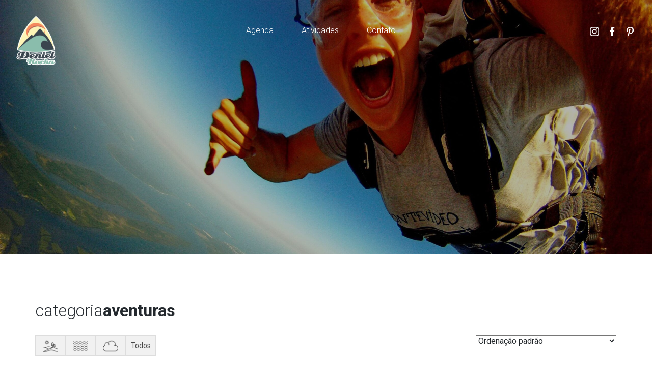

--- FILE ---
content_type: text/html; charset=UTF-8
request_url: https://denielrocha.com/atividades/aereas/atividades/aventuras/
body_size: 11125
content:
<!DOCTYPE html>
<html lang="pt-BR">
<head>
    <meta charset="UTF-8">
    <meta name="viewport" content="width=device-width, initial-scale=1">
    <meta http-equiv="X-UA-Compatible" content="IE=edge">
    <link rel="profile" href="https://gmpg.org/xfn/11">
    <link rel="pingback" href="https://denielrocha.com/xmlrpc.php">
    <link href="https://fonts.googleapis.com/css?family=Permanent+Marker" rel="stylesheet">
    <link href="https://fonts.googleapis.com/css?family=Playfair+Display" rel="stylesheet">

<meta name='robots' content='max-image-preview:large' />

	<!-- This site is optimized with the Yoast SEO plugin v14.7 - https://yoast.com/wordpress/plugins/seo/ -->
	<title>Arquivos Aventuras - Deniel Rocha Aventura</title>
	<meta name="robots" content="index, follow" />
	<meta name="googlebot" content="index, follow, max-snippet:-1, max-image-preview:large, max-video-preview:-1" />
	<meta name="bingbot" content="index, follow, max-snippet:-1, max-image-preview:large, max-video-preview:-1" />
	<link rel="canonical" href="https://denielrocha.com/atividades/aventuras/" />
	<meta property="og:locale" content="pt_BR" />
	<meta property="og:type" content="article" />
	<meta property="og:title" content="Arquivos Aventuras - Deniel Rocha Aventura" />
	<meta property="og:url" content="https://denielrocha.com/atividades/aventuras/" />
	<meta property="og:site_name" content="Deniel Rocha Aventura" />
	<meta name="twitter:card" content="summary_large_image" />
	<script type="application/ld+json" class="yoast-schema-graph">{"@context":"https://schema.org","@graph":[{"@type":"WebSite","@id":"https://denielrocha.com/#website","url":"https://denielrocha.com/","name":"Deniel Rocha Aventura","description":"Ecoturismo, Viagens e Expedi\u00e7\u00f5es","potentialAction":[{"@type":"SearchAction","target":"https://denielrocha.com/?s={search_term_string}","query-input":"required name=search_term_string"}],"inLanguage":"pt-BR"},{"@type":"CollectionPage","@id":"https://denielrocha.com/atividades/aventuras/#webpage","url":"https://denielrocha.com/atividades/aventuras/","name":"Arquivos Aventuras - Deniel Rocha Aventura","isPartOf":{"@id":"https://denielrocha.com/#website"},"inLanguage":"pt-BR"}]}</script>
	<!-- / Yoast SEO plugin. -->


<link rel='dns-prefetch' href='//use.fontawesome.com' />
<link rel='dns-prefetch' href='//fonts.googleapis.com' />
<link rel="alternate" type="application/rss+xml" title="Feed para Deniel Rocha Aventura &raquo;" href="https://denielrocha.com/feed/" />
<link rel="alternate" type="application/rss+xml" title="Feed de comentários para Deniel Rocha Aventura &raquo;" href="https://denielrocha.com/comments/feed/" />
<link rel="alternate" type="application/rss+xml" title="Feed para Deniel Rocha Aventura &raquo; Aventuras Categoria" href="https://denielrocha.com/atividades/aventuras/feed/" />
		<!-- This site uses the Google Analytics by MonsterInsights plugin v8.10.0 - Using Analytics tracking - https://www.monsterinsights.com/ -->
							<script
				src="//www.googletagmanager.com/gtag/js?id=UA-78066698-1"  data-cfasync="false" data-wpfc-render="false" type="text/javascript" async></script>
			<script data-cfasync="false" data-wpfc-render="false" type="text/javascript">
				var mi_version = '8.10.0';
				var mi_track_user = true;
				var mi_no_track_reason = '';
				
								var disableStrs = [
															'ga-disable-UA-78066698-1',
									];

				/* Function to detect opted out users */
				function __gtagTrackerIsOptedOut() {
					for (var index = 0; index < disableStrs.length; index++) {
						if (document.cookie.indexOf(disableStrs[index] + '=true') > -1) {
							return true;
						}
					}

					return false;
				}

				/* Disable tracking if the opt-out cookie exists. */
				if (__gtagTrackerIsOptedOut()) {
					for (var index = 0; index < disableStrs.length; index++) {
						window[disableStrs[index]] = true;
					}
				}

				/* Opt-out function */
				function __gtagTrackerOptout() {
					for (var index = 0; index < disableStrs.length; index++) {
						document.cookie = disableStrs[index] + '=true; expires=Thu, 31 Dec 2099 23:59:59 UTC; path=/';
						window[disableStrs[index]] = true;
					}
				}

				if ('undefined' === typeof gaOptout) {
					function gaOptout() {
						__gtagTrackerOptout();
					}
				}
								window.dataLayer = window.dataLayer || [];

				window.MonsterInsightsDualTracker = {
					helpers: {},
					trackers: {},
				};
				if (mi_track_user) {
					function __gtagDataLayer() {
						dataLayer.push(arguments);
					}

					function __gtagTracker(type, name, parameters) {
						if (!parameters) {
							parameters = {};
						}

						if (parameters.send_to) {
							__gtagDataLayer.apply(null, arguments);
							return;
						}

						if (type === 'event') {
							
														parameters.send_to = monsterinsights_frontend.ua;
							__gtagDataLayer(type, name, parameters);
													} else {
							__gtagDataLayer.apply(null, arguments);
						}
					}

					__gtagTracker('js', new Date());
					__gtagTracker('set', {
						'developer_id.dZGIzZG': true,
											});
															__gtagTracker('config', 'UA-78066698-1', {"forceSSL":"true"} );
										window.gtag = __gtagTracker;										(function () {
						/* https://developers.google.com/analytics/devguides/collection/analyticsjs/ */
						/* ga and __gaTracker compatibility shim. */
						var noopfn = function () {
							return null;
						};
						var newtracker = function () {
							return new Tracker();
						};
						var Tracker = function () {
							return null;
						};
						var p = Tracker.prototype;
						p.get = noopfn;
						p.set = noopfn;
						p.send = function () {
							var args = Array.prototype.slice.call(arguments);
							args.unshift('send');
							__gaTracker.apply(null, args);
						};
						var __gaTracker = function () {
							var len = arguments.length;
							if (len === 0) {
								return;
							}
							var f = arguments[len - 1];
							if (typeof f !== 'object' || f === null || typeof f.hitCallback !== 'function') {
								if ('send' === arguments[0]) {
									var hitConverted, hitObject = false, action;
									if ('event' === arguments[1]) {
										if ('undefined' !== typeof arguments[3]) {
											hitObject = {
												'eventAction': arguments[3],
												'eventCategory': arguments[2],
												'eventLabel': arguments[4],
												'value': arguments[5] ? arguments[5] : 1,
											}
										}
									}
									if ('pageview' === arguments[1]) {
										if ('undefined' !== typeof arguments[2]) {
											hitObject = {
												'eventAction': 'page_view',
												'page_path': arguments[2],
											}
										}
									}
									if (typeof arguments[2] === 'object') {
										hitObject = arguments[2];
									}
									if (typeof arguments[5] === 'object') {
										Object.assign(hitObject, arguments[5]);
									}
									if ('undefined' !== typeof arguments[1].hitType) {
										hitObject = arguments[1];
										if ('pageview' === hitObject.hitType) {
											hitObject.eventAction = 'page_view';
										}
									}
									if (hitObject) {
										action = 'timing' === arguments[1].hitType ? 'timing_complete' : hitObject.eventAction;
										hitConverted = mapArgs(hitObject);
										__gtagTracker('event', action, hitConverted);
									}
								}
								return;
							}

							function mapArgs(args) {
								var arg, hit = {};
								var gaMap = {
									'eventCategory': 'event_category',
									'eventAction': 'event_action',
									'eventLabel': 'event_label',
									'eventValue': 'event_value',
									'nonInteraction': 'non_interaction',
									'timingCategory': 'event_category',
									'timingVar': 'name',
									'timingValue': 'value',
									'timingLabel': 'event_label',
									'page': 'page_path',
									'location': 'page_location',
									'title': 'page_title',
								};
								for (arg in args) {
																		if (!(!args.hasOwnProperty(arg) || !gaMap.hasOwnProperty(arg))) {
										hit[gaMap[arg]] = args[arg];
									} else {
										hit[arg] = args[arg];
									}
								}
								return hit;
							}

							try {
								f.hitCallback();
							} catch (ex) {
							}
						};
						__gaTracker.create = newtracker;
						__gaTracker.getByName = newtracker;
						__gaTracker.getAll = function () {
							return [];
						};
						__gaTracker.remove = noopfn;
						__gaTracker.loaded = true;
						window['__gaTracker'] = __gaTracker;
					})();
									} else {
										console.log("");
					(function () {
						function __gtagTracker() {
							return null;
						}

						window['__gtagTracker'] = __gtagTracker;
						window['gtag'] = __gtagTracker;
					})();
									}
			</script>
				<!-- / Google Analytics by MonsterInsights -->
		<script type="text/javascript">
window._wpemojiSettings = {"baseUrl":"https:\/\/s.w.org\/images\/core\/emoji\/14.0.0\/72x72\/","ext":".png","svgUrl":"https:\/\/s.w.org\/images\/core\/emoji\/14.0.0\/svg\/","svgExt":".svg","source":{"concatemoji":"https:\/\/denielrocha.com\/wp-includes\/js\/wp-emoji-release.min.js?ver=6.1.9"}};
/*! This file is auto-generated */
!function(e,a,t){var n,r,o,i=a.createElement("canvas"),p=i.getContext&&i.getContext("2d");function s(e,t){var a=String.fromCharCode,e=(p.clearRect(0,0,i.width,i.height),p.fillText(a.apply(this,e),0,0),i.toDataURL());return p.clearRect(0,0,i.width,i.height),p.fillText(a.apply(this,t),0,0),e===i.toDataURL()}function c(e){var t=a.createElement("script");t.src=e,t.defer=t.type="text/javascript",a.getElementsByTagName("head")[0].appendChild(t)}for(o=Array("flag","emoji"),t.supports={everything:!0,everythingExceptFlag:!0},r=0;r<o.length;r++)t.supports[o[r]]=function(e){if(p&&p.fillText)switch(p.textBaseline="top",p.font="600 32px Arial",e){case"flag":return s([127987,65039,8205,9895,65039],[127987,65039,8203,9895,65039])?!1:!s([55356,56826,55356,56819],[55356,56826,8203,55356,56819])&&!s([55356,57332,56128,56423,56128,56418,56128,56421,56128,56430,56128,56423,56128,56447],[55356,57332,8203,56128,56423,8203,56128,56418,8203,56128,56421,8203,56128,56430,8203,56128,56423,8203,56128,56447]);case"emoji":return!s([129777,127995,8205,129778,127999],[129777,127995,8203,129778,127999])}return!1}(o[r]),t.supports.everything=t.supports.everything&&t.supports[o[r]],"flag"!==o[r]&&(t.supports.everythingExceptFlag=t.supports.everythingExceptFlag&&t.supports[o[r]]);t.supports.everythingExceptFlag=t.supports.everythingExceptFlag&&!t.supports.flag,t.DOMReady=!1,t.readyCallback=function(){t.DOMReady=!0},t.supports.everything||(n=function(){t.readyCallback()},a.addEventListener?(a.addEventListener("DOMContentLoaded",n,!1),e.addEventListener("load",n,!1)):(e.attachEvent("onload",n),a.attachEvent("onreadystatechange",function(){"complete"===a.readyState&&t.readyCallback()})),(e=t.source||{}).concatemoji?c(e.concatemoji):e.wpemoji&&e.twemoji&&(c(e.twemoji),c(e.wpemoji)))}(window,document,window._wpemojiSettings);
</script>
<style type="text/css">
img.wp-smiley,
img.emoji {
	display: inline !important;
	border: none !important;
	box-shadow: none !important;
	height: 1em !important;
	width: 1em !important;
	margin: 0 0.07em !important;
	vertical-align: -0.1em !important;
	background: none !important;
	padding: 0 !important;
}
</style>
	<link rel='stylesheet' id='sb_instagram_styles-css' href='https://denielrocha.com/wp-content/plugins/instagram-feed/css/sbi-styles.min.css?ver=2.9.10' type='text/css' media='all' />
<link rel='stylesheet' id='wp-block-library-css' href='https://denielrocha.com/wp-includes/css/dist/block-library/style.min.css?ver=6.1.9' type='text/css' media='all' />
<link rel='stylesheet' id='wc-block-vendors-style-css' href='https://denielrocha.com/wp-content/plugins/woocommerce/packages/woocommerce-blocks/build/vendors-style.css?ver=2.7.3' type='text/css' media='all' />
<link rel='stylesheet' id='wc-block-style-css' href='https://denielrocha.com/wp-content/plugins/woocommerce/packages/woocommerce-blocks/build/style.css?ver=2.7.3' type='text/css' media='all' />
<link rel='stylesheet' id='classic-theme-styles-css' href='https://denielrocha.com/wp-includes/css/classic-themes.min.css?ver=1' type='text/css' media='all' />
<style id='global-styles-inline-css' type='text/css'>
body{--wp--preset--color--black: #000000;--wp--preset--color--cyan-bluish-gray: #abb8c3;--wp--preset--color--white: #ffffff;--wp--preset--color--pale-pink: #f78da7;--wp--preset--color--vivid-red: #cf2e2e;--wp--preset--color--luminous-vivid-orange: #ff6900;--wp--preset--color--luminous-vivid-amber: #fcb900;--wp--preset--color--light-green-cyan: #7bdcb5;--wp--preset--color--vivid-green-cyan: #00d084;--wp--preset--color--pale-cyan-blue: #8ed1fc;--wp--preset--color--vivid-cyan-blue: #0693e3;--wp--preset--color--vivid-purple: #9b51e0;--wp--preset--gradient--vivid-cyan-blue-to-vivid-purple: linear-gradient(135deg,rgba(6,147,227,1) 0%,rgb(155,81,224) 100%);--wp--preset--gradient--light-green-cyan-to-vivid-green-cyan: linear-gradient(135deg,rgb(122,220,180) 0%,rgb(0,208,130) 100%);--wp--preset--gradient--luminous-vivid-amber-to-luminous-vivid-orange: linear-gradient(135deg,rgba(252,185,0,1) 0%,rgba(255,105,0,1) 100%);--wp--preset--gradient--luminous-vivid-orange-to-vivid-red: linear-gradient(135deg,rgba(255,105,0,1) 0%,rgb(207,46,46) 100%);--wp--preset--gradient--very-light-gray-to-cyan-bluish-gray: linear-gradient(135deg,rgb(238,238,238) 0%,rgb(169,184,195) 100%);--wp--preset--gradient--cool-to-warm-spectrum: linear-gradient(135deg,rgb(74,234,220) 0%,rgb(151,120,209) 20%,rgb(207,42,186) 40%,rgb(238,44,130) 60%,rgb(251,105,98) 80%,rgb(254,248,76) 100%);--wp--preset--gradient--blush-light-purple: linear-gradient(135deg,rgb(255,206,236) 0%,rgb(152,150,240) 100%);--wp--preset--gradient--blush-bordeaux: linear-gradient(135deg,rgb(254,205,165) 0%,rgb(254,45,45) 50%,rgb(107,0,62) 100%);--wp--preset--gradient--luminous-dusk: linear-gradient(135deg,rgb(255,203,112) 0%,rgb(199,81,192) 50%,rgb(65,88,208) 100%);--wp--preset--gradient--pale-ocean: linear-gradient(135deg,rgb(255,245,203) 0%,rgb(182,227,212) 50%,rgb(51,167,181) 100%);--wp--preset--gradient--electric-grass: linear-gradient(135deg,rgb(202,248,128) 0%,rgb(113,206,126) 100%);--wp--preset--gradient--midnight: linear-gradient(135deg,rgb(2,3,129) 0%,rgb(40,116,252) 100%);--wp--preset--duotone--dark-grayscale: url('#wp-duotone-dark-grayscale');--wp--preset--duotone--grayscale: url('#wp-duotone-grayscale');--wp--preset--duotone--purple-yellow: url('#wp-duotone-purple-yellow');--wp--preset--duotone--blue-red: url('#wp-duotone-blue-red');--wp--preset--duotone--midnight: url('#wp-duotone-midnight');--wp--preset--duotone--magenta-yellow: url('#wp-duotone-magenta-yellow');--wp--preset--duotone--purple-green: url('#wp-duotone-purple-green');--wp--preset--duotone--blue-orange: url('#wp-duotone-blue-orange');--wp--preset--font-size--small: 13px;--wp--preset--font-size--medium: 20px;--wp--preset--font-size--large: 36px;--wp--preset--font-size--x-large: 42px;--wp--preset--spacing--20: 0.44rem;--wp--preset--spacing--30: 0.67rem;--wp--preset--spacing--40: 1rem;--wp--preset--spacing--50: 1.5rem;--wp--preset--spacing--60: 2.25rem;--wp--preset--spacing--70: 3.38rem;--wp--preset--spacing--80: 5.06rem;}:where(.is-layout-flex){gap: 0.5em;}body .is-layout-flow > .alignleft{float: left;margin-inline-start: 0;margin-inline-end: 2em;}body .is-layout-flow > .alignright{float: right;margin-inline-start: 2em;margin-inline-end: 0;}body .is-layout-flow > .aligncenter{margin-left: auto !important;margin-right: auto !important;}body .is-layout-constrained > .alignleft{float: left;margin-inline-start: 0;margin-inline-end: 2em;}body .is-layout-constrained > .alignright{float: right;margin-inline-start: 2em;margin-inline-end: 0;}body .is-layout-constrained > .aligncenter{margin-left: auto !important;margin-right: auto !important;}body .is-layout-constrained > :where(:not(.alignleft):not(.alignright):not(.alignfull)){max-width: var(--wp--style--global--content-size);margin-left: auto !important;margin-right: auto !important;}body .is-layout-constrained > .alignwide{max-width: var(--wp--style--global--wide-size);}body .is-layout-flex{display: flex;}body .is-layout-flex{flex-wrap: wrap;align-items: center;}body .is-layout-flex > *{margin: 0;}:where(.wp-block-columns.is-layout-flex){gap: 2em;}.has-black-color{color: var(--wp--preset--color--black) !important;}.has-cyan-bluish-gray-color{color: var(--wp--preset--color--cyan-bluish-gray) !important;}.has-white-color{color: var(--wp--preset--color--white) !important;}.has-pale-pink-color{color: var(--wp--preset--color--pale-pink) !important;}.has-vivid-red-color{color: var(--wp--preset--color--vivid-red) !important;}.has-luminous-vivid-orange-color{color: var(--wp--preset--color--luminous-vivid-orange) !important;}.has-luminous-vivid-amber-color{color: var(--wp--preset--color--luminous-vivid-amber) !important;}.has-light-green-cyan-color{color: var(--wp--preset--color--light-green-cyan) !important;}.has-vivid-green-cyan-color{color: var(--wp--preset--color--vivid-green-cyan) !important;}.has-pale-cyan-blue-color{color: var(--wp--preset--color--pale-cyan-blue) !important;}.has-vivid-cyan-blue-color{color: var(--wp--preset--color--vivid-cyan-blue) !important;}.has-vivid-purple-color{color: var(--wp--preset--color--vivid-purple) !important;}.has-black-background-color{background-color: var(--wp--preset--color--black) !important;}.has-cyan-bluish-gray-background-color{background-color: var(--wp--preset--color--cyan-bluish-gray) !important;}.has-white-background-color{background-color: var(--wp--preset--color--white) !important;}.has-pale-pink-background-color{background-color: var(--wp--preset--color--pale-pink) !important;}.has-vivid-red-background-color{background-color: var(--wp--preset--color--vivid-red) !important;}.has-luminous-vivid-orange-background-color{background-color: var(--wp--preset--color--luminous-vivid-orange) !important;}.has-luminous-vivid-amber-background-color{background-color: var(--wp--preset--color--luminous-vivid-amber) !important;}.has-light-green-cyan-background-color{background-color: var(--wp--preset--color--light-green-cyan) !important;}.has-vivid-green-cyan-background-color{background-color: var(--wp--preset--color--vivid-green-cyan) !important;}.has-pale-cyan-blue-background-color{background-color: var(--wp--preset--color--pale-cyan-blue) !important;}.has-vivid-cyan-blue-background-color{background-color: var(--wp--preset--color--vivid-cyan-blue) !important;}.has-vivid-purple-background-color{background-color: var(--wp--preset--color--vivid-purple) !important;}.has-black-border-color{border-color: var(--wp--preset--color--black) !important;}.has-cyan-bluish-gray-border-color{border-color: var(--wp--preset--color--cyan-bluish-gray) !important;}.has-white-border-color{border-color: var(--wp--preset--color--white) !important;}.has-pale-pink-border-color{border-color: var(--wp--preset--color--pale-pink) !important;}.has-vivid-red-border-color{border-color: var(--wp--preset--color--vivid-red) !important;}.has-luminous-vivid-orange-border-color{border-color: var(--wp--preset--color--luminous-vivid-orange) !important;}.has-luminous-vivid-amber-border-color{border-color: var(--wp--preset--color--luminous-vivid-amber) !important;}.has-light-green-cyan-border-color{border-color: var(--wp--preset--color--light-green-cyan) !important;}.has-vivid-green-cyan-border-color{border-color: var(--wp--preset--color--vivid-green-cyan) !important;}.has-pale-cyan-blue-border-color{border-color: var(--wp--preset--color--pale-cyan-blue) !important;}.has-vivid-cyan-blue-border-color{border-color: var(--wp--preset--color--vivid-cyan-blue) !important;}.has-vivid-purple-border-color{border-color: var(--wp--preset--color--vivid-purple) !important;}.has-vivid-cyan-blue-to-vivid-purple-gradient-background{background: var(--wp--preset--gradient--vivid-cyan-blue-to-vivid-purple) !important;}.has-light-green-cyan-to-vivid-green-cyan-gradient-background{background: var(--wp--preset--gradient--light-green-cyan-to-vivid-green-cyan) !important;}.has-luminous-vivid-amber-to-luminous-vivid-orange-gradient-background{background: var(--wp--preset--gradient--luminous-vivid-amber-to-luminous-vivid-orange) !important;}.has-luminous-vivid-orange-to-vivid-red-gradient-background{background: var(--wp--preset--gradient--luminous-vivid-orange-to-vivid-red) !important;}.has-very-light-gray-to-cyan-bluish-gray-gradient-background{background: var(--wp--preset--gradient--very-light-gray-to-cyan-bluish-gray) !important;}.has-cool-to-warm-spectrum-gradient-background{background: var(--wp--preset--gradient--cool-to-warm-spectrum) !important;}.has-blush-light-purple-gradient-background{background: var(--wp--preset--gradient--blush-light-purple) !important;}.has-blush-bordeaux-gradient-background{background: var(--wp--preset--gradient--blush-bordeaux) !important;}.has-luminous-dusk-gradient-background{background: var(--wp--preset--gradient--luminous-dusk) !important;}.has-pale-ocean-gradient-background{background: var(--wp--preset--gradient--pale-ocean) !important;}.has-electric-grass-gradient-background{background: var(--wp--preset--gradient--electric-grass) !important;}.has-midnight-gradient-background{background: var(--wp--preset--gradient--midnight) !important;}.has-small-font-size{font-size: var(--wp--preset--font-size--small) !important;}.has-medium-font-size{font-size: var(--wp--preset--font-size--medium) !important;}.has-large-font-size{font-size: var(--wp--preset--font-size--large) !important;}.has-x-large-font-size{font-size: var(--wp--preset--font-size--x-large) !important;}
.wp-block-navigation a:where(:not(.wp-element-button)){color: inherit;}
:where(.wp-block-columns.is-layout-flex){gap: 2em;}
.wp-block-pullquote{font-size: 1.5em;line-height: 1.6;}
</style>
<link rel='stylesheet' id='contact-form-7-css' href='https://denielrocha.com/wp-content/plugins/contact-form-7/includes/css/styles.css?ver=5.2' type='text/css' media='all' />
<link rel='stylesheet' id='printomatic-css-css' href='https://denielrocha.com/wp-content/plugins/print-o-matic/css/style.css?ver=2.0' type='text/css' media='all' />
<link rel='stylesheet' id='bootstrap-styles-css' href='https://denielrocha.com/wp-content/plugins/woocommerce-pagseguro-oficial/assets/css/vendor/bootstrap.min.css?ver=6.1.9' type='text/css' media='all' />
<link rel='stylesheet' id='font-awesome-styles-css' href='https://denielrocha.com/wp-content/plugins/woocommerce-pagseguro-oficial/assets/css/vendor/font-awesome.min.css?ver=6.1.9' type='text/css' media='all' />
<link rel='stylesheet' id='direct-payment-styles-css' href='https://denielrocha.com/wp-content/plugins/woocommerce-pagseguro-oficial/assets/css/direct-payment.css?ver=6.1.9' type='text/css' media='all' />
<link rel='stylesheet' id='woocommerce-layout-css' href='https://denielrocha.com/wp-content/plugins/woocommerce/assets/css/woocommerce-layout.css?ver=4.3.6' type='text/css' media='all' />
<style id='woocommerce-layout-inline-css' type='text/css'>

	.infinite-scroll .woocommerce-pagination {
		display: none;
	}
</style>
<link rel='stylesheet' id='woocommerce-smallscreen-css' href='https://denielrocha.com/wp-content/plugins/woocommerce/assets/css/woocommerce-smallscreen.css?ver=4.3.6' type='text/css' media='only screen and (max-width: 768px)' />
<link rel='stylesheet' id='woocommerce-general-css' href='https://denielrocha.com/wp-content/plugins/woocommerce/assets/css/woocommerce.css?ver=4.3.6' type='text/css' media='all' />
<style id='woocommerce-inline-inline-css' type='text/css'>
.woocommerce form .form-row .required { visibility: visible; }
</style>
<link rel='stylesheet' id='wp-bootstrap-starter-bootstrap-css-css' href='https://denielrocha.com/wp-content/themes/denielrocha/inc/assets/css/bootstrap.min.css?ver=6.1.9' type='text/css' media='all' />
<link rel='stylesheet' id='wp-bootstrap-pro-fontawesome-cdn-css' href='https://use.fontawesome.com/releases/v5.1.0/css/all.css?ver=6.1.9' type='text/css' media='all' />
<link rel='stylesheet' id='wp-bootstrap-starter-style-css' href='https://denielrocha.com/wp-content/themes/denielrocha/style.css?ver=6.1.9' type='text/css' media='all' />
<link rel='stylesheet' id='wp-bootstrap-starter-roboto-font-css' href='https://fonts.googleapis.com/css?family=Roboto%3A300%2C300i%2C400%2C400i%2C500%2C500i%2C700%2C700i%2C900%2C900i&#038;ver=6.1.9' type='text/css' media='all' />
<link rel='stylesheet' id='wp-bootstrap-starter-roboto-roboto-css' href='https://denielrocha.com/wp-content/themes/denielrocha/inc/assets/css/presets/typography/roboto-roboto.css?ver=6.1.9' type='text/css' media='all' />
<link rel='stylesheet' id='carousel-css' href='https://denielrocha.com/wp-content/themes/denielrocha/css/carousel.css' type='text/css' media='all' />
<link rel='stylesheet' id='menu-css' href='https://denielrocha.com/wp-content/themes/denielrocha/css/menu.css' type='text/css' media='all' />
<link rel='stylesheet' id='home-css' href='https://denielrocha.com/wp-content/themes/denielrocha/css/home.css' type='text/css' media='all' />
<link rel='stylesheet' id='footer-css' href='https://denielrocha.com/wp-content/themes/denielrocha/css/footer.css' type='text/css' media='all' />
<link rel='stylesheet' id='responsive-css' href='https://denielrocha.com/wp-content/themes/denielrocha/css/responsive.css' type='text/css' media='all' />
<script type='text/javascript' src='https://denielrocha.com/wp-content/plugins/google-analytics-for-wordpress/assets/js/frontend-gtag.min.js?ver=8.10.0' id='monsterinsights-frontend-script-js'></script>
<script data-cfasync="false" data-wpfc-render="false" type="text/javascript" id='monsterinsights-frontend-script-js-extra'>/* <![CDATA[ */
var monsterinsights_frontend = {"js_events_tracking":"true","download_extensions":"doc,pdf,ppt,zip,xls,docx,pptx,xlsx","inbound_paths":"[]","home_url":"https:\/\/denielrocha.com","hash_tracking":"false","ua":"UA-78066698-1","v4_id":""};/* ]]> */
</script>
<script type='text/javascript' src='https://denielrocha.com/wp-includes/js/jquery/jquery.min.js?ver=3.6.1' id='jquery-core-js'></script>
<script type='text/javascript' src='https://denielrocha.com/wp-includes/js/jquery/jquery-migrate.min.js?ver=3.3.2' id='jquery-migrate-js'></script>
<script type='text/javascript' id='ajax-script-js-extra'>
/* <![CDATA[ */
var ajax_object = {"ajax_url":"https:\/\/denielrocha.com\/wp-content\/plugins\/woocommerce-pagseguro-oficial\/classes\/class-wc-pagseguro-ajax.php"};
/* ]]> */
</script>
<script type='text/javascript' src='https://denielrocha.com/wp-content/plugins/woocommerce-pagseguro-oficial/assets/js/direct-payment.js?ver=6.1.9' id='ajax-script-js'></script>
<script type='text/javascript' src='https://denielrocha.com/wp-content/plugins/woocommerce-pagseguro-oficial/assets/js/vendor/bootstrap.min.js?ver=6.1.9' id='bootstrap-script-js'></script>
<!--[if lt IE 9]>
<script type='text/javascript' src='https://denielrocha.com/wp-content/themes/denielrocha/inc/assets/js/html5.js?ver=3.7.0' id='html5hiv-js'></script>
<![endif]-->
<link rel="https://api.w.org/" href="https://denielrocha.com/wp-json/" /><link rel="alternate" type="application/json" href="https://denielrocha.com/wp-json/wp/v2/product_cat/17" /><link rel="EditURI" type="application/rsd+xml" title="RSD" href="https://denielrocha.com/xmlrpc.php?rsd" />
<link rel="wlwmanifest" type="application/wlwmanifest+xml" href="https://denielrocha.com/wp-includes/wlwmanifest.xml" />
<meta name="generator" content="WordPress 6.1.9" />
<meta name="generator" content="WooCommerce 4.3.6" />
    <style type="text/css">
        #page-sub-header { background: #fff; }
    </style>
    	<noscript><style>.woocommerce-product-gallery{ opacity: 1 !important; }</style></noscript>
	<link rel="icon" href="https://denielrocha.com/wp-content/uploads/2018/11/logo-deniel-rocha-aventura-eco-100x100.png" sizes="32x32" />
<link rel="icon" href="https://denielrocha.com/wp-content/uploads/2018/11/logo-deniel-rocha-aventura-eco.png" sizes="192x192" />
<link rel="apple-touch-icon" href="https://denielrocha.com/wp-content/uploads/2018/11/logo-deniel-rocha-aventura-eco.png" />
<meta name="msapplication-TileImage" content="https://denielrocha.com/wp-content/uploads/2018/11/logo-deniel-rocha-aventura-eco.png" />
<noscript><style id="rocket-lazyload-nojs-css">.rll-youtube-player, [data-lazy-src]{display:none !important;}</style></noscript></head>

<body class="archive tax-product_cat term-aventuras term-17 theme-denielrocha woocommerce woocommerce-page woocommerce-no-js hfeed elementor-default elementor-kit-439">
<div id="page" class="site">
	<a class="skip-link screen-reader-text" href="#content">Skip to content</a>
    	<header id="masthead" class="site-header navbar-static-top navbar-light" role="banner">
        <div class="navbar-brand">
            <a href="https://denielrocha.com/">
                <img src="https://denielrocha.com/wp-content/uploads/2018/11/nopath-copy-11.png" alt="Deniel Rocha Aventura">
            </a>
        </div>
        <nav class="navbar">
            <div class="menu-btn">
                    <div class="menu-btn-line"></div>
                    <div class="menu-btn-line"></div>
                    <div class="menu-btn-line"></div>
            </div>
            

            
            <div class="menu-menu-container"><ul id="menu-menu" class="outer-menu"><li id="menu-item-82" class="menu-item menu-item-type-post_type menu-item-object-page menu-item-82"><a href="https://denielrocha.com/agenda/">Agenda</a></li>
<li id="menu-item-76" class="menu-item menu-item-type-post_type menu-item-object-page current-menu-ancestor current-menu-parent current_page_parent current_page_ancestor menu-item-has-children menu-item-76"><a href="https://denielrocha.com/atividades/">Atividades</a>
<ul class="sub-menu">
	<li id="menu-item-78" class="menu-item menu-item-type-taxonomy menu-item-object-product_cat menu-item-78"><a href="https://denielrocha.com/atividades/viagens/">Viagens</a></li>
	<li id="menu-item-1227" class="menu-item menu-item-type-taxonomy menu-item-object-product_cat menu-item-1227"><a href="https://denielrocha.com/atividades/aereas/">Aéreas</a></li>
	<li id="menu-item-1226" class="menu-item menu-item-type-taxonomy menu-item-object-product_cat menu-item-1226"><a href="https://denielrocha.com/atividades/trilhas/">Trilhas</a></li>
	<li id="menu-item-77" class="menu-item menu-item-type-taxonomy menu-item-object-product_cat current-menu-item menu-item-77"><a href="https://denielrocha.com/atividades/aventuras/" aria-current="page">Aventuras</a></li>
	<li id="menu-item-79" class="menu-item menu-item-type-taxonomy menu-item-object-product_cat menu-item-79"><a href="https://denielrocha.com/atividades/excursoes/">Excursões</a></li>
	<li id="menu-item-80" class="menu-item menu-item-type-taxonomy menu-item-object-product_cat menu-item-80"><a href="https://denielrocha.com/atividades/passeios/">Passeios</a></li>
	<li id="menu-item-81" class="menu-item menu-item-type-taxonomy menu-item-object-product_cat menu-item-81"><a href="https://denielrocha.com/atividades/indoor/">Indoor</a></li>
</ul>
</li>
<li id="menu-item-94" class="menu-item menu-item-type-post_type menu-item-object-page menu-item-94"><a href="https://denielrocha.com/contato/">Contato</a></li>
</ul></div>            
            <div class="right">
                <div class="social-white">
                    <a href="https://www.instagram.com/deniel.rocha/" target="_blank">
                        <img src="/wp-content/themes/denielrocha/icons/instagram-white.png">
                    </a>
                    <a href="https://www.facebook.com/denielrochaaventura/" target="_blank">
                        <img src="/wp-content/themes/denielrocha/icons/facebook-white.png">
                    </a>
                    <a href="https://br.pinterest.com/dd_hf/" target="_blank">
                        <img src="/wp-content/themes/denielrocha/icons/pinterest-white.png">
                    </a>
                </div>

                <div class="social-black">
                    <a href="https://www.instagram.com/deniel.rocha/" target="_blank">
                        <img src="/wp-content/themes/denielrocha/icons/instagram-black.png">
                    </a>
                    <a href="https://www.facebook.com/denielrochaaventura/" target="_blank">
                        <img src="/wp-content/themes/denielrocha/icons/facebook-black.png">
                    </a>
                    <a href="https://br.pinterest.com/dd_hf/" target="_blank">
                        <img src="/wp-content/themes/denielrocha/icons/pinterest-black.png">
                    </a>
                </div>

                <!--<div class="linkblog">
                    <a href="/blog">Blog</a>
                </div>-->
            </div>
        </nav>
	</header><!-- #masthead -->


<div class="banner">
	<div class="image">
		<img src='https://denielrocha.com/wp-content/uploads/2018/11/salto-de-paraquedas-curitiba-deniel-rocha-aventura-scaled.jpg' alt=''/>	</div>
	<div class="title">
        <h2>
        A aventura te chama!        </h2>
    </div>
</div>

<div class="container">
<h1><span>categoria</span>Aventuras</h1>
            <div class="icons-category" id="myBtnContainer">
                    <button  class="product btn product_tag-terra" onclick="filterSelection('product_tag-terra')">
                        <img src="/wp-content/themes/denielrocha/icons/hills-black.png">
                    </button>
                    <button class="product btn product_tag-agua" onclick="filterSelection('product_tag-agua')">
                        <img src="/wp-content/themes/denielrocha/icons/sea-waves-black.png">
                    </button>
                    <button class="product btn product_tag-ar" onclick="filterSelection('product_tag-ar')">
                        <img src="/wp-content/themes/denielrocha/icons/cloud-black.png">
                    </button>
                    <button class="show btn active product" onclick="filterSelection('all')">Todos</button>
			</div>

<div class="woocommerce-notices-wrapper"></div><form class="woocommerce-ordering" method="get">
	<select name="orderby" class="orderby" aria-label="Ordem da loja">
					<option value="menu_order"  selected='selected'>Ordenação padrão</option>
					<option value="popularity" >Ordenar por popularidade</option>
					<option value="rating" >Ordenar por média de classificação</option>
					<option value="date" >Ordenar por mais recente</option>
					<option value="price" >Ordenar por preço: menor para maior</option>
					<option value="price-desc" >Ordenar por preço: maior para menor</option>
			</select>
	<input type="hidden" name="paged" value="1" />
	</form>
<ul class="products columns-8">


<li class="product type-product post-602 status-publish first instock product_cat-aventuras product_tag-bungee-jumping product_tag-bungee-jumping-curitiba product_tag-bungee-jumping-sao-jose-dos-pinhais has-post-thumbnail shipping-taxable purchasable product-type-simple">

	<a href="https://denielrocha.com/evento/bungee-jumping/" class="woocommerce-LoopProduct-link woocommerce-loop-product__link">		<div class="image-1by1">
	<img width="300" height="300" src="https://denielrocha.com/wp-content/uploads/2020/09/bungee-jumping-300x300.jpg" class="attachment-woocommerce_thumbnail size-woocommerce_thumbnail" alt="" decoding="async" loading="lazy" srcset="https://denielrocha.com/wp-content/uploads/2020/09/bungee-jumping-300x300.jpg 300w, https://denielrocha.com/wp-content/uploads/2020/09/bungee-jumping-100x100.jpg 100w" sizes="(max-width: 300px) 100vw, 300px" /> 
		</div>
	</a>
    <span class="cat-links">
		<a href="https://denielrocha.com/atividades/aventuras/" rel="tag">Aventuras</a>	</span>
	<a href="https://denielrocha.com/evento/bungee-jumping/">
		<div class="title-card">

	<h2 class="woocommerce-loop-product__title">Bungee Jumping</h2> 

	</div>
		<div class="local">
					</div>

        			<div class="day">
				domingo			</div>
			<div class="date">
				12 <span>de</span> março <span>de</span> 2023			</div>
		
	</a>

	</li>

<li class="product type-product post-676 status-publish instock product_cat-aventuras product_tag-cachoeiras-parana product_tag-deniel-rocha product_tag-deniel-rocha-aventura product_tag-senges has-post-thumbnail shipping-taxable purchasable product-type-simple">

	<a href="https://denielrocha.com/evento/cachoeiras-de-senges-pr/" class="woocommerce-LoopProduct-link woocommerce-loop-product__link">		<div class="image-1by1">
	<img width="300" height="300" src="https://denielrocha.com/wp-content/uploads/2021/01/cachoeiras-de-senges-pr-300x300.jpeg" class="attachment-woocommerce_thumbnail size-woocommerce_thumbnail" alt="" decoding="async" loading="lazy" srcset="https://denielrocha.com/wp-content/uploads/2021/01/cachoeiras-de-senges-pr-300x300.jpeg 300w, https://denielrocha.com/wp-content/uploads/2021/01/cachoeiras-de-senges-pr-100x100.jpeg 100w" sizes="(max-width: 300px) 100vw, 300px" /> 
		</div>
	</a>
    <span class="cat-links">
		<a href="https://denielrocha.com/atividades/aventuras/" rel="tag">Aventuras</a>	</span>
	<a href="https://denielrocha.com/evento/cachoeiras-de-senges-pr/">
		<div class="title-card">

	<h2 class="woocommerce-loop-product__title">Cachoeiras de Sengés- PR</h2> 

	</div>
		<div class="local">
					</div>

        			<div class="day">
				domingo			</div>
			<div class="date">
				29 <span>de</span> janeiro <span>de</span> 2023			</div>
		
	</a>

	</li>

<li class="product type-product post-1947 status-publish instock product_cat-aventuras has-post-thumbnail featured shipping-taxable product-type-simple">

	<a href="https://denielrocha.com/evento/caverna-temimina-petar/" class="woocommerce-LoopProduct-link woocommerce-loop-product__link">		<div class="image-1by1">
	<img width="300" height="300" src="https://denielrocha.com/wp-content/uploads/2025/12/caverna-temimina-petar-300x300.jpg" class="attachment-woocommerce_thumbnail size-woocommerce_thumbnail" alt="Caverna Temimina Petar Deniel Rocha Aventura" decoding="async" loading="lazy" srcset="https://denielrocha.com/wp-content/uploads/2025/12/caverna-temimina-petar-300x300.jpg 300w, https://denielrocha.com/wp-content/uploads/2025/12/caverna-temimina-petar-100x100.jpg 100w" sizes="(max-width: 300px) 100vw, 300px" /> 
		</div>
	</a>
    <span class="cat-links">
		<a href="https://denielrocha.com/atividades/aventuras/" rel="tag">Aventuras</a>	</span>
	<a href="https://denielrocha.com/evento/caverna-temimina-petar/">
		<div class="title-card">

	<h2 class="woocommerce-loop-product__title">Caverna Temimina &#8211; Petar</h2> 

	</div>
		<div class="local">
					</div>

        			<div class="day">
				domingo			</div>
			<div class="date">
				08 <span>de</span> fevereiro <span>de</span> 2026			</div>
		
	</a>

	</li>

<li class="product type-product post-245 status-publish instock product_cat-aventuras product_tag-aventura product_tag-aventuras-curitiba product_tag-azul product_tag-cavernas product_tag-cavernas-curitiba product_tag-cavernas-do-petar product_tag-cavernas-sp product_tag-deniel-rocha product_tag-deniel-rocha-aventura product_tag-lagoa product_tag-lagoa-azul product_tag-viagem has-post-thumbnail shipping-taxable purchasable product-type-simple">

	<a href="https://denielrocha.com/evento/cavernas-do-petar/" class="woocommerce-LoopProduct-link woocommerce-loop-product__link">		<div class="image-1by1">
	<img width="300" height="300" src="https://denielrocha.com/wp-content/uploads/2019/04/cavernas-do-petar-1-300x300.jpg" class="attachment-woocommerce_thumbnail size-woocommerce_thumbnail" alt="cavernas do petar ouro grosso saida curitiba deniel rocha aventura" decoding="async" loading="lazy" srcset="https://denielrocha.com/wp-content/uploads/2019/04/cavernas-do-petar-1-300x300.jpg 300w, https://denielrocha.com/wp-content/uploads/2019/04/cavernas-do-petar-1-100x100.jpg 100w" sizes="(max-width: 300px) 100vw, 300px" /> 
		</div>
	</a>
    <span class="cat-links">
		<a href="https://denielrocha.com/atividades/aventuras/" rel="tag">Aventuras</a>	</span>
	<a href="https://denielrocha.com/evento/cavernas-do-petar/">
		<div class="title-card">

	<h2 class="woocommerce-loop-product__title">Cavernas PETAR (Ouro Grosso)</h2> 

	</div>
		<div class="local">
					</div>

        			<div class="day">
				domingo			</div>
			<div class="date">
				08 <span>de</span> junho <span>de</span> 2025			</div>
		
	</a>

	</li>

<li class="product type-product post-1017 status-publish instock product_cat-aventuras has-post-thumbnail shipping-taxable purchasable product-type-simple">

	<a href="https://denielrocha.com/evento/parapente-ilha-do-mel/" class="woocommerce-LoopProduct-link woocommerce-loop-product__link">		<div class="image-1by1">
	<img width="300" height="300" src="https://denielrocha.com/wp-content/uploads/2022/04/parapente-ilha-do-mel-300x300.jpg" class="attachment-woocommerce_thumbnail size-woocommerce_thumbnail" alt="" decoding="async" loading="lazy" srcset="https://denielrocha.com/wp-content/uploads/2022/04/parapente-ilha-do-mel-300x300.jpg 300w, https://denielrocha.com/wp-content/uploads/2022/04/parapente-ilha-do-mel-100x100.jpg 100w" sizes="(max-width: 300px) 100vw, 300px" /> 
		</div>
	</a>
    <span class="cat-links">
		<a href="https://denielrocha.com/atividades/aventuras/" rel="tag">Aventuras</a>	</span>
	<a href="https://denielrocha.com/evento/parapente-ilha-do-mel/">
		<div class="title-card">

	<h2 class="woocommerce-loop-product__title">Parapente Ilha do Mel</h2> 

	</div>
		<div class="local">
			Ilha do Mel		</div>

        			<div class="day">
				quinta			</div>
			<div class="date">
				21 <span>de</span> abril <span>de</span> 2022			</div>
		
	</a>

	</li>

<li class="product type-product post-231 status-publish instock product_cat-aventuras product_tag-aventura-deniel-rocha product_tag-aventuras-curitiba product_tag-carnaval-curitiba product_tag-deniel-rocha product_tag-passeio-de-balao product_tag-passeio-de-balao-campo-largo product_tag-passeio-de-balao-curitiba product_tag-voo-de-balao-campo-largo product_tag-voo-de-balao-curitiba has-post-thumbnail shipping-taxable purchasable product-type-simple">

	<a href="https://denielrocha.com/evento/passeio-de-balao/" class="woocommerce-LoopProduct-link woocommerce-loop-product__link">		<div class="image-1by1">
	<img width="300" height="300" src="https://denielrocha.com/wp-content/uploads/2019/02/passeio-de-balao-300x300.jpeg" class="attachment-woocommerce_thumbnail size-woocommerce_thumbnail" alt="" decoding="async" loading="lazy" srcset="https://denielrocha.com/wp-content/uploads/2019/02/passeio-de-balao-300x300.jpeg 300w, https://denielrocha.com/wp-content/uploads/2019/02/passeio-de-balao-100x100.jpeg 100w" sizes="(max-width: 300px) 100vw, 300px" /> 
		</div>
	</a>
    <span class="cat-links">
		<a href="https://denielrocha.com/atividades/aventuras/" rel="tag">Aventuras</a>	</span>
	<a href="https://denielrocha.com/evento/passeio-de-balao/">
		<div class="title-card">

	<h2 class="woocommerce-loop-product__title">Passeio de Balão</h2> 

	</div>
		<div class="local">
			Campo Largo		</div>

        			<div class="day">
				domingo			</div>
			<div class="date">
				26 <span>de</span> março <span>de</span> 2023			</div>
		
	</a>

	</li>

<li class="product type-product post-749 status-publish instock product_cat-aventuras product_tag-aventura product_tag-curitiba product_tag-lama product_tag-quadriciclo product_tag-quatro-barras product_tag-trilha product_tag-trilha-de-quadriciclo has-post-thumbnail shipping-taxable purchasable product-type-simple">

	<a href="https://denielrocha.com/evento/passeio-de-quadriciclo/" class="woocommerce-LoopProduct-link woocommerce-loop-product__link">		<div class="image-1by1">
	<img width="300" height="300" src="https://denielrocha.com/wp-content/uploads/2021/07/trilha-de-quadriciclo-1-300x300.jpg" class="attachment-woocommerce_thumbnail size-woocommerce_thumbnail" alt="" decoding="async" loading="lazy" srcset="https://denielrocha.com/wp-content/uploads/2021/07/trilha-de-quadriciclo-1-300x300.jpg 300w, https://denielrocha.com/wp-content/uploads/2021/07/trilha-de-quadriciclo-1-100x100.jpg 100w" sizes="(max-width: 300px) 100vw, 300px" /> 
		</div>
	</a>
    <span class="cat-links">
		<a href="https://denielrocha.com/atividades/aventuras/" rel="tag">Aventuras</a>	</span>
	<a href="https://denielrocha.com/evento/passeio-de-quadriciclo/">
		<div class="title-card">

	<h2 class="woocommerce-loop-product__title">Passeio de Quadriciclo</h2> 

	</div>
		<div class="local">
			Quatro Barras		</div>

        			<div class="day">
				sábado			</div>
			<div class="date">
				16 <span>de</span> setembro <span>de</span> 2023			</div>
		
	</a>

	</li>

<li class="product type-product post-382 status-publish last instock product_cat-aventuras product_cat-trilhas product_tag-aventuras-curitiba product_tag-canyon-guartela product_tag-deniel-rocha product_tag-rafting product_tag-trilha has-post-thumbnail shipping-taxable purchasable product-type-simple">

	<a href="https://denielrocha.com/evento/rafting-trilha-sao-damasio/" class="woocommerce-LoopProduct-link woocommerce-loop-product__link">		<div class="image-1by1">
	<img width="300" height="300" src="https://denielrocha.com/wp-content/uploads/2019/11/rafting-trilha-sao-damazio-300x300.jpg" class="attachment-woocommerce_thumbnail size-woocommerce_thumbnail" alt="" decoding="async" loading="lazy" srcset="https://denielrocha.com/wp-content/uploads/2019/11/rafting-trilha-sao-damazio-300x300.jpg 300w, https://denielrocha.com/wp-content/uploads/2019/11/rafting-trilha-sao-damazio-100x100.jpg 100w" sizes="(max-width: 300px) 100vw, 300px" /> 
		</div>
	</a>
    <span class="cat-links">
		<a href="https://denielrocha.com/atividades/aventuras/" rel="tag">Aventuras</a>, <a href="https://denielrocha.com/atividades/trilhas/" rel="tag">Trilhas</a>	</span>
	<a href="https://denielrocha.com/evento/rafting-trilha-sao-damasio/">
		<div class="title-card">

	<h2 class="woocommerce-loop-product__title">Rafting + Trilha</h2> 

	</div>
		<div class="local">
					</div>

        			<div class="day">
				domingo			</div>
			<div class="date">
				17 <span>de</span> março <span>de</span> 2024			</div>
		
	</a>

	</li>

<li class="product type-product post-1111 status-publish first instock product_cat-aventuras product_tag-paramotor product_tag-paratrike product_tag-voo-duplo has-post-thumbnail shipping-taxable purchasable product-type-simple">

	<a href="https://denielrocha.com/evento/voo-de-paramotor-curitiba/" class="woocommerce-LoopProduct-link woocommerce-loop-product__link">		<div class="image-1by1">
	<img width="300" height="300" src="https://denielrocha.com/wp-content/uploads/2022/08/voo-de-paramotor-3-300x300.jpg" class="attachment-woocommerce_thumbnail size-woocommerce_thumbnail" alt="" decoding="async" loading="lazy" srcset="https://denielrocha.com/wp-content/uploads/2022/08/voo-de-paramotor-3-300x300.jpg 300w, https://denielrocha.com/wp-content/uploads/2022/08/voo-de-paramotor-3-100x100.jpg 100w" sizes="(max-width: 300px) 100vw, 300px" /> 
		</div>
	</a>
    <span class="cat-links">
		<a href="https://denielrocha.com/atividades/aventuras/" rel="tag">Aventuras</a>	</span>
	<a href="https://denielrocha.com/evento/voo-de-paramotor-curitiba/">
		<div class="title-card">

	<h2 class="woocommerce-loop-product__title">Voo de Paramotor Paratrike</h2> 

	</div>
		<div class="local">
					</div>

        			<div class="day">
				sábado			</div>
			<div class="date">
				01 <span>de</span> junho <span>de</span> 2024			</div>
		
	</a>

	</li>

<li class="product type-product post-235 status-publish instock product_cat-aventuras product_tag-aventuras-curitiba product_tag-campo-magro product_tag-deniel-rocha product_tag-deniel-rocha-aventura product_tag-parapente product_tag-parapente-curitiba product_tag-voo-de-parapente product_tag-voo-duplo has-post-thumbnail shipping-taxable purchasable product-type-simple">

	<a href="https://denielrocha.com/evento/voo-duplo-de-parapente/" class="woocommerce-LoopProduct-link woocommerce-loop-product__link">		<div class="image-1by1">
	<img width="300" height="300" src="https://denielrocha.com/wp-content/uploads/2019/04/voo-duplo-de-parapente-300x300.jpg" class="attachment-woocommerce_thumbnail size-woocommerce_thumbnail" alt="" decoding="async" loading="lazy" srcset="https://denielrocha.com/wp-content/uploads/2019/04/voo-duplo-de-parapente-300x300.jpg 300w, https://denielrocha.com/wp-content/uploads/2019/04/voo-duplo-de-parapente-100x100.jpg 100w" sizes="(max-width: 300px) 100vw, 300px" /> 
		</div>
	</a>
    <span class="cat-links">
		<a href="https://denielrocha.com/atividades/aventuras/" rel="tag">Aventuras</a>	</span>
	<a href="https://denielrocha.com/evento/voo-duplo-de-parapente/">
		<div class="title-card">

	<h2 class="woocommerce-loop-product__title">Voo duplo de Parapente</h2> 

	</div>
		<div class="local">
			Campo Magro		</div>

        			<div class="day">
				domingo			</div>
			<div class="date">
				26 <span>de</span> março <span>de</span> 2023			</div>
		
	</a>

	</li></ul>
</main></div>

</div>


    	<footer id="colophon" class="site-footer navbar-light" role="contentinfo">
		<div class="background">
			<img src="/wp-content/uploads/2018/11/blake-richard-verdoorn-13984-unsplash-1920.jpg">
		</div>

		<div class="container">

			<div class="logo">
									<a href="https://denielrocha.com/">
						<img src="https://denielrocha.com/wp-content/uploads/2018/11/nopath-copy-11.png" alt="Deniel Rocha Aventura">
					</a>
							</div>

			<div class="links-first">
				<a href="atividades/aventuras">Aventuras</a>
				<a href="atividades/passeios">Passeios</a>
				<a href="atividades/viagens">Viagens</a>
				<a href="/atividades">Atividades</a>
				<a href="/atividades/trilhas/">Trilhas</a>
				<a href="/atividades/aereas/">Aereas</a>

				<!--<a href="/fotos">Fotos</a>-->
				<!--<a href="/blog">Blog</a>-->
			</div>

			<div class="links-second">
				<!--<a href="/newsletter">Newsletter</a>-->
				<!--<span class="sep"> | </span>-->

				<a href="/contato">Contato</a>
				<span class="sep"> | </span>

				<!--<a href="/perguntas-respostas">FAQ</a>
				<span class="sep"> | </span>

				<a href="/termos">Termos</a>
				<span class="sep"> | </span>-->

				<div class="social">
					<a href="https://www.instagram.com/deniel.rocha/" target="_blank">
						<img src="/wp-content/themes/denielrocha/icons/instagram-white.png">
					</a>
					<a href="https://www.facebook.com/denielrochaaventura/" target="_blank">
						<img src="/wp-content/themes/denielrocha/icons/facebook-white.png">
					</a>
					<a href="https://br.pinterest.com/dd_hf/" target="_blank">
						<img src="/wp-content/themes/denielrocha/icons/pinterest-white.png">
					</a>
				</div>
			</div>
			<div class="links-third">
				<a href="https://wa.me/5541995483304" title="@denielrocha" target="_blank" rel="noopener">
					<img src="/wp-content/themes/denielrocha/icons/whatsapp-logo.png" alt="icone whatsapp" style="width: 20px;margin-right: 10px;"/>41 99548-3304
				</a>
				<p class="sep"> | </p>
				<p><a href="/cdn-cgi/l/email-protection" class="__cf_email__" data-cfemail="d0b3bfbea4b1a4bf90b4b5beb9b5bca2bfb3b8b1feb3bfbd">[email&#160;protected]</a></p>
			</div>

			<h2>
			A aventura te chama!			</h2>
			<img src="/wp-content/themes/denielrocha/icons/cadastur.png" alt="logo cadastur" style="width: 240px;"/>
			<div class="pt-3 pb-3">
				<div class="site-info">
					&copy; 2026 <a href="https://denielrocha.com">Deniel Rocha Aventura</a>					<span class="sep"> | </span>
					<a class="credits" href="https://www.facebook.com/arquitetofelipepereira" target="_blank" title="Felipe Pereira" alt="Felipe Pereira">Desenvolvido por Felipe Pereira</a>
				</div><!-- close .site-info -->
			</div>
		</div>
	</footer><!-- #colophon -->
</div><!-- #page -->

		<script data-cfasync="false" src="/cdn-cgi/scripts/5c5dd728/cloudflare-static/email-decode.min.js"></script><script type="text/javascript" src="/wp-content/themes/denielrocha/inc/scripts.js"></script>

<!-- Instagram Feed JS -->
<script type="text/javascript">
var sbiajaxurl = "https://denielrocha.com/wp-admin/admin-ajax.php";
</script>
	<script type="text/javascript">
		var c = document.body.className;
		c = c.replace(/woocommerce-no-js/, 'woocommerce-js');
		document.body.className = c;
	</script>
	<script type='text/javascript' id='contact-form-7-js-extra'>
/* <![CDATA[ */
var wpcf7 = {"apiSettings":{"root":"https:\/\/denielrocha.com\/wp-json\/contact-form-7\/v1","namespace":"contact-form-7\/v1"}};
/* ]]> */
</script>
<script type='text/javascript' src='https://denielrocha.com/wp-content/plugins/contact-form-7/includes/js/scripts.js?ver=5.2' id='contact-form-7-js'></script>
<script type='text/javascript' id='printomatic-js-js-before'>
const print_data = {"pom_html_top":"","pom_html_bottom":"","pom_do_not_print":"","pom_pause_time":""}
</script>
<script type='text/javascript' src='https://denielrocha.com/wp-content/plugins/print-o-matic/js/printomat.js?ver=2.0.6' id='printomatic-js-js'></script>
<script type='text/javascript' src='https://denielrocha.com/wp-content/plugins/print-o-matic/js/print_elements.js?ver=1.0' id='pe-js-js'></script>
<script type='text/javascript' src='https://denielrocha.com/wp-content/plugins/woocommerce/assets/js/jquery-blockui/jquery.blockUI.min.js?ver=2.70' id='jquery-blockui-js'></script>
<script type='text/javascript' id='wc-add-to-cart-js-extra'>
/* <![CDATA[ */
var wc_add_to_cart_params = {"ajax_url":"\/wp-admin\/admin-ajax.php","wc_ajax_url":"\/?wc-ajax=%%endpoint%%","i18n_view_cart":"Ver carrinho","cart_url":"https:\/\/denielrocha.com\/carrinho\/","is_cart":"","cart_redirect_after_add":"yes"};
/* ]]> */
</script>
<script type='text/javascript' src='https://denielrocha.com/wp-content/plugins/woocommerce/assets/js/frontend/add-to-cart.min.js?ver=4.3.6' id='wc-add-to-cart-js'></script>
<script type='text/javascript' src='https://denielrocha.com/wp-content/plugins/woocommerce/assets/js/js-cookie/js.cookie.min.js?ver=2.1.4' id='js-cookie-js'></script>
<script type='text/javascript' id='woocommerce-js-extra'>
/* <![CDATA[ */
var woocommerce_params = {"ajax_url":"\/wp-admin\/admin-ajax.php","wc_ajax_url":"\/?wc-ajax=%%endpoint%%"};
/* ]]> */
</script>
<script type='text/javascript' src='https://denielrocha.com/wp-content/plugins/woocommerce/assets/js/frontend/woocommerce.min.js?ver=4.3.6' id='woocommerce-js'></script>
<script type='text/javascript' id='wc-cart-fragments-js-extra'>
/* <![CDATA[ */
var wc_cart_fragments_params = {"ajax_url":"\/wp-admin\/admin-ajax.php","wc_ajax_url":"\/?wc-ajax=%%endpoint%%","cart_hash_key":"wc_cart_hash_93b9e9987bd0129acb96a33671d4418f","fragment_name":"wc_fragments_93b9e9987bd0129acb96a33671d4418f","request_timeout":"5000"};
/* ]]> */
</script>
<script type='text/javascript' src='https://denielrocha.com/wp-content/plugins/woocommerce/assets/js/frontend/cart-fragments.min.js?ver=4.3.6' id='wc-cart-fragments-js'></script>
<script type='text/javascript' id='wc-cart-fragments-js-after'>
		jQuery( 'body' ).bind( 'wc_fragments_refreshed', function() {
			jQuery( 'body' ).trigger( 'jetpack-lazy-images-load' );
		} );
	
</script>
<script type='text/javascript' src='https://denielrocha.com/wp-content/themes/denielrocha/inc/assets/js/popper.min.js?ver=6.1.9' id='wp-bootstrap-starter-popper-js'></script>
<script type='text/javascript' src='https://denielrocha.com/wp-content/themes/denielrocha/inc/assets/js/bootstrap.min.js?ver=6.1.9' id='wp-bootstrap-starter-bootstrapjs-js'></script>
<script type='text/javascript' src='https://denielrocha.com/wp-content/themes/denielrocha/inc/assets/js/theme-script.min.js?ver=6.1.9' id='wp-bootstrap-starter-themejs-js'></script>
<script type='text/javascript' src='https://denielrocha.com/wp-content/themes/denielrocha/inc/assets/js/skip-link-focus-fix.min.js?ver=20151215' id='wp-bootstrap-starter-skip-link-focus-fix-js'></script>
<script defer src="https://static.cloudflareinsights.com/beacon.min.js/vcd15cbe7772f49c399c6a5babf22c1241717689176015" integrity="sha512-ZpsOmlRQV6y907TI0dKBHq9Md29nnaEIPlkf84rnaERnq6zvWvPUqr2ft8M1aS28oN72PdrCzSjY4U6VaAw1EQ==" data-cf-beacon='{"version":"2024.11.0","token":"f81adc8e5fb647e09a5dbc8916ba59af","r":1,"server_timing":{"name":{"cfCacheStatus":true,"cfEdge":true,"cfExtPri":true,"cfL4":true,"cfOrigin":true,"cfSpeedBrain":true},"location_startswith":null}}' crossorigin="anonymous"></script>
</body>
</html>

--- FILE ---
content_type: text/css
request_url: https://denielrocha.com/wp-content/themes/denielrocha/css/carousel.css
body_size: 140
content:
.woocommerce [id*="carousel"] {
    height: 700px;
}
[id*="carousel"] {
    position: absolute;
    width: 100%;
    height: 100vh;
    right: 0;
    left: 0;
    top: 0;
}
.woocommerce [id*="carousel"] .wp-post-image {
    height: 700px;
}
[id*="carousel"] .carousel-inner .item .wp-post-image {
    object-fit: cover;
    height: 100vh;
    width: 100%;
}
.woocommerce [id*="carousel"] .carousel-item {
    height: 700px;
}
[id*="carousel"] .carousel-item {
    height: 100vh;
}
[id*="carousel"] .carousel-item:before {
    content: "";
    position: absolute;
    top: 0;
    left: 0;
    height: 100%;
    width: 100%;
    background-color: black;
    mix-blend-mode: multiply;
    opacity: .3;
    z-index: 0;
}
.woocommerce .carousel-inner {
    height: 700px;
}
.carousel-inner {
    height: 100vh;
}
[id*="carousel"] .carousel-item .content {
    height: 100vh;
    width: 100%;
    top: 0;
}
[id*="carousel"] .carousel-item .content .text {
    width: 100%;
    height: auto;
    bottom: 100px;
    left: 180px;
    position: absolute;
    padding: 0;
    width: calc(100% - 350px);
}
[id*="carousel"] .carousel-item .content h2.entry-title {
    color: white;
    border: none;
    font-weight: bold;
    padding-bottom: 15px;
    margin: 0;
}
[id*="carousel"] .carousel-item .content h2.entry-title a {
    border: none;
    font-size: 35px;
    margin: 0;
    padding-bottom: 15px;
    color: white;
    font-weight: bold;
}
[id*="carousel"] .carousel-item .content h2.entry-title a:hover {
    text-decoration: none;
    opacity: 1;
}
[id*="carousel"] .carousel-item .content h3.entry-title {
    color: white;
    font-size: 24px;
    margin: 0;
    width: calc(100% - 300px);
    font-weight: 400; 
    padding-bottom: 20px;
    line-height: 35px;
}
[id*="carousel"]  .carousel-item .content .line {
    background: white;
    height: 3px;
    width: 80px;
    display: block;
    margin-bottom: 70px;
}
[id*="carousel"]  .carousel-item .content button.reserv {
    width: 200px;
    height: 40px;
    color: white;
    background: #F58A5E;
    border: none;
    font-size: 18px;
    text-transform: uppercase;
    border-radius: 5px;
    box-shadow: 0px 3px 7px 0px rgba(0, 0, 0, 0.2);
}
[id*="carousel"] .carousel-control-next,
[id*="carousel"] .carousel-control-prev {
    width: 180px;
}
.carousel-indicators li.active {
    width: 15px;
    height: 15px;
    margin: 1px;
    margin-right: 3px;
    margin-left: 3px;
}
.carousel-indicators li {
    width: 15px;
    height: 15px;
    background-color: #3A454E;
    border: 1px solid #d2d2d2;
    border-radius: 50%;
}
.carousel-indicators {
    justify-content: normal;
    margin-left: 180px;
}
.woocommerce [id*="carousel"] div.product {
    position: unset;
}

--- FILE ---
content_type: text/css
request_url: https://denielrocha.com/wp-content/themes/denielrocha/css/menu.css
body_size: 179
content:
.outer-menu {
    display: flex;
    margin: 0;
    padding: 0;
}
.menu-menu-container {
    margin-left: -20px;
}
.outer-menu .menu-item {
    display: block;
    margin: 0px 70px 0 0;
}
.outer-menu .menu-item:nth-child(3n) {

}
.outer-menu .sub-menu .menu-item:nth-child(3n) {
    margin: 15px 35px;
}
.outer-menu .menu-item:nth-child(3n) {
    /*margin-left: 100px;*/
}
.outer-menu .menu-item:last-child {
    margin-right: 0px;
}
.outer-menu .menu-item a {
    /*color: white;*/
}
.navbar {
    z-index: 1;
    justify-content: center;
    height: 120px;
    margin-bottom: 0;
    display: flex;

    
}
.navbar .social-white img,
.navbar .social-black img {
    width: 18px;
    margin-right: 13px;
}
.navbar .right {
    display: flex;
    position: absolute;
    right: 20px;
    top: 48px;
}
.navbar .right .linkblog {
    padding-top: 0;
    padding-left: 10px;
}
.error404 .navbar .social-white,
.page-template-contato .navbar .social-white,
.single .navbar .social-white,
.single-product .navbar .social-white,
.post-type-archive .navbar .social-white,
.tax-product_cat .navbar .social-white,
.home .navbar .social-white,
.navbar .social-black {
    display: block;
}
.error404 .navbar .social-black,
.page-template-contato .navbar .social-black,
.single .navbar .social-black,
.single-product .navbar .social-black,
.post-type-archive .navbar .social-black,
.tax-product_cat .navbar .social-black,
.home .navbar .social-black,
.navbar .social-white {
    display: none;
}
.navbar-brand {
    position: absolute;
    /*padding: 10px;
    top: 0;
    margin: 0;
    margin-left: 10px;*/
    height: auto;
    margin-right: 2rem;
    z-index: 10;
    padding: 2rem;
    
}
.menu-menu-1-container {
    z-index: -1;
    margin-left: -30px;
}
.error404 #masthead .outer-menu .menu-item a,
.error404 .navbar .linkblog a,
.page-template-contato .navbar .linkblog a,
.page-template-contato .outer-menu .menu-item a,
.single .navbar .linkblog a,
.single .outer-menu .menu-item a,
.single-product .navbar .linkblog a,
.post-type-archive .navbar .linkblog a,
.tax-product_cat .navbar .linkblog a,
.home .navbar .linkblog a,
.single-product #masthead .outer-menu .menu-item a,
.post-type-archive #masthead .outer-menu .menu-item a,
.tax-product_cat #masthead .outer-menu .menu-item a,
.home #masthead .outer-menu .menu-item a,
.body.single-product #masthead .outer-menu .menu-item a,
.body.post-type-archive #masthead .outer-menu .menu-item a,
.body.tax-product_cat #masthead .outer-menu .menu-item a,
.body.home #masthead .outer-menu .menu-item a {
    color: white;
    font-weight: 100;
}
.single-product .outer-menu .menu-item,
.post-type-archive .outer-menu .menu-item,
.tax-product_cat .outer-menu .menu-item,
.home .outer-menu .menu-item {
    color: white;
    font-weight: bold;
}
.error404 #masthead .outer-menu .menu-item .sub-menu,
.error404 .navbar .linkblog .sub-menu,
.page-template-contato .navbar .linkblog .sub-menu,
.page-template-contato .outer-menu .menu-item .sub-menu,
.single .navbar .linkblog .sub-menu,
.single .outer-menu .menu-item .sub-menu,
.single-product .navbar .linkblog .sub-menu,
.post-type-archive .navbar .linkblog .sub-menu,
.tax-product_cat .navbar .linkblog .sub-menu,
.home .navbar .linkblog .sub-menu,
.single-product #masthead .outer-menu .menu-item .sub-menu,
.post-type-archive #masthead .outer-menu .menu-item .sub-menu,
.tax-product_cat #masthead .outer-menu .menu-item .sub-menu,
.home #masthead .outer-menu .menu-item .sub-menu,
.body.single-product #masthead .outer-menu .menu-item .sub-menu,
.body.post-type-archive #masthead .outer-menu .menu-item .sub-menu,
.body.tax-product_cat #masthead .outer-menu .menu-item .sub-menu,
.body.home #masthead .outer-menu .menu-item .sub-menu {
    background: #52525285;
    border: none;
}
.menu-item .sub-menu {  
    top: -300px;
    opacity: .0;
    transition: 1s;
    position: absolute;
    padding: 0;
    padding-top: 70px;
    background: #ffffffed;
    z-index: -1;
    margin-left: -35px;
    border: 1px solid #ececec;
}
.menu-item:hover .sub-menu { 
    opacity: 1;
    top: 0;
}
.menu-item .sub-menu li {
    margin: 15px 35px;
    border-bottom: 1px dotted gray;
    width: calc(100% - 70px);
}
.menu-item .sub-menu a {

}

--- FILE ---
content_type: text/css
request_url: https://denielrocha.com/wp-content/themes/denielrocha/css/home.css
body_size: 3597
content:
body {
	font-size: 16px;
}
a {
    color: black;
}
.page-template-contato footer {
    z-index: -1;
}
.banner .icons-category {
    z-index: 10;
    position: absolute;
    right: 0;
    top: 120px;
}
.banner .icons-category .icon {
    width: 170px;
    margin-right: 0;
    margin-left: auto;
}
.banner .icons-category img {
    width: 40px;
    margin: 5px 25px;
    float: right;
}
#page #page-sub-header {
    background: transparent;
    z-index: 1;
    position: relative;
    text-align: center;
    font-weight: 100;
    margin-top: 70px;
}
.banner #page-sub-header h1 {
    color: white;
    font-weight: 100;
    font-family: 'Permanent Marker', cursive;
}
.woocommerce .banner {
    height: calc(700px - 150px);
    overflow: hidden;
}
.banner {
    /*height: calc(100vh - 120px);*/
    height: calc(100vh - 180px);
}
.wprevpro_t1_outer_div {
    padding: 0px;
}
.banner .product_tag-ar .category-background,
.banner .product_tag-agua .category-background,
.banner .product_tag-terra .category-background {
    height: 50px;
    width: 180px;
    background: white;
    opacity: .2;
    position: absolute;
    right: 0;
    z-index: 9;
}
.banner .product_tag-terra .category-background {
    top: 122px;
}
.banner .product_tag-ar .category-background {
    top: 220px;
}
.banner .product_tag-agua .category-background {
    top: 170px;
}
.home .events {
    display: table;
}
.home .events .entry-content:first-child {
    width: 60%;
    height: 440px;
    margin-right: 20px;
}
.home .events .entry-content:nth-child(4n) {
    width: 60%;
    margin-right: 20px;
}
.home .events .entry-content {
    width: calc(40% - 20px);
    height: 210px;
    float: left;
    margin-top: 20px;
    position: relative;
    opacity: .9;
}
.home .events .entry-content:hover {
    opacity: 1;
}
.home .events .entry-content a {
    width: 100%;
    height: 100%;
    overflow: hidden;
    box-sizing: initial;
    display: flex;
    justify-content: center;
    flex-direction: column;
}
.home .events .entry-content .entry-title {
    font-family: 'Permanent Marker', cursive;
    font-size: 24px;
    font-weight: 100;
}
.home .events .entry-content .entry-title,
.home .events .entry-content .slogan {
    position: relative;
    text-align: center;
    margin: 0;
    padding: 0;
    color: white;
    width: 100%;
    padding: 0 20px;
}
.home .events .entry-content .slogan {
    font-weight: 400;
}
.home .events .entry-content .image img {
    object-fit: cover;
    height: 100%;
    width: 100%;
}
.home .events .entry-content .image {
    position: absolute;
    width: 100%;
    height: 100%;
}
.home .events .entry-content .line {
    background: white;
    height: 3px;
    width: 80px;
    display: block;
    margin: 20px auto;
    z-index: 1;
}
.home .events .entry-content .image:before {
    content: "";
    position: absolute;
    top: 0;
    left: 0;
    height: 100%;
    width: 100%;
    /*background-color: #383842;*/
    mix-blend-mode: multiply;
    opacity: .4;
    z-index: 0;
}
.single-product .featured-blog {
    margin-top: 0px;
}
.featured-blog {
    margin-top: 80px;
}
.featured-blog .post.hentry {
    border: 1px solid #f2f2f2;
    margin-bottom: 20px;
    display: table;
}
.single .featured-blog img {
    width: 100%;
}
.featured-blog .image-1by1 {
    padding-top: unset;
    overflow: unset;
    width: 60%;
    float: left;
}
.page .featured-blog .image-1by1 img,
.home .featured-blog .image-1by1 img {
    margin-top: unset !important;
    object-fit: unset !important;
    height: unset !important;
    position: unset !important;
    width: 100%
}
.single .featured-blog .text {
    width: 100%;
    float: unset;
    padding: unset;
    position: unset;
}
.featured-blog .text {
    width: 40%;
    float: right;
    padding: 0 40px;
    position: relative;
}
.featured-blog .text .featured-blog-text {
    position: absolute;
    right: 30px;
    top: 20px;
    font-size: 18px;
    font-weight: 700;
    color: black;
    opacity: .2;
}
.featured-blog .text .entry-utility {
    margin-top: 20px;
}
.featured-blog .text .entry-utility .cat-links a {
    color: black;
    font-size: 20px;
    font-weight: bold;
    text-transform: lowercase;
}
.featured-blog .text .entry-utility .cat-links a,
.featured-blog .text .entry-meta a {
    opacity: .8;
}
.featured-blog .text .entry-utility .cat-links a:hover,
.featured-blog .text .entry-meta a:hover {
    opacity: 1;
}
.featured-blog .text .entry-title {
    margin: 5px 0;
    padding: 0;
}
.featured-blog .text .entry-title a {
    font-weight: 100;
}
.featured-blog .text .entry-meta a {
    font-weight: bold;
    color: black;
}
.featured-blog .text .excerpt {
    margin: 30px 0;
}
.featured-blog .text .excerpt span {
    opacity: .8;
    margin-top: 30px;
}
.featured-blog .post .excerpt a {
    font-weight: bold;
    color: black;
}
.featured-blog .text .entry-date abbr {
    opacity: .5;
    font-size: 14px;
    text-decoration: none;
}
.page-template-blog .featured-blog {
    margin: 50px 0 0;
}
.archive .container {
    padding: 0;
}
.page-template-blog .posts {
    padding: 0 0 50px 0;
}
.posts {
    display: table;
    width: 100%;
}
.posts .post {
    width: 23.5%;
    float: left;
    margin-right: 2%;
    margin-bottom: 20px;
    height: 500px;
}
.posts .post:nth-child(4n+4),
.posts .post:last-child {
    margin-right: 0;
}
.posts .post .entry-title {
    font-size: 18px;
    margin: 20px 0 5px;
}
.posts .post .excerpt span {
    font-size: 14px;
    opacity: .7;
}
.posts .post .excerpt a {
    font-weight: bold;
    color: black;
    font-size: 14px;
}
.posts .post .by-date {
    display: flex;
    margin-top: 10px;
}
.posts .post .by-date .entry-date span {
    display: flex;
}
.posts .post .by-date .sep {
    font-size: 14px;
    margin: 0 10px;
}
.posts .post .by-date .entry-date abbr,
.posts .post .by-date .entry-meta {
    font-size: 14px;
    text-decoration: none;
    opacity: .87;
}
.posts .post .by-date .entry-meta a {
    font-weight: bold;
    color: black;
}
.home .link-blog {
    text-align: right;
}
.home .link-blog a {
    color: black;
    font-weight: bold;
}

.home .instagram {
    margin-top: 80px;
    position: relative;
}
.home .instagram .title {
    display: flex;
    justify-content: center;
    margin-bottom: 50px;
}
.home .instagram .title h1 {
    margin: 5px;
    padding: 0;
}
.home .instagram .title img {
    width: 20px;
    height: 20px;
}
.home .instagram #sbi_load {
    position: absolute;
    z-index: 1;
    bottom: -60px;
}
#sb_instagram #sbi_load .sbi_follow_btn{
    margin-left: 20px;
}
.home .instagram #sbi_load .sbi_follow_btn a,
.home .instagram #sbi_load .sbi_load_btn {
    color: black;
    background: white;
    box-shadow: 0px 3px 7px 0px rgba(0, 0, 0, 0.2);
}
.home .instagram #sbi_images {
    padding: 0;
}
.home .instagram #sb_instagram {
    padding-bottom: 0px !important;
}
.home .depoiments {
    position: relative;
    display: flex;
    justify-content: center;
    z-index: 10;
}
.home .depoiments .container {
    margin-top: 80px;
    position: absolute;
}
.home .depoiments .wprevpro_t1_SPAN_5 {
    color: white;
    text-transform: capitalize;
    font-weight: bold;
}
.home .depoiments .wprev_showdate_T1 {
    font-weight: 100;
    opacity: .7;
    font-size: 12px;
}
.woocommerce ul.products li.product .onsale {
    right: 0;
    top: 0;
    margin: 20px 0;
    padding: 0;
    border-radius: 0;
    min-width: auto;
    min-height: auto;
    height: 30px;
    width: 70px;
    -webkit-transform: rotate(-90deg);
    -moz-transform: rotate(-90deg);
    -ms-transform: rotate(-90deg);
    -o-transform: rotate(-90deg);
    filter: progid:DXImageTransform.Microsoft.BasicImage(rotation=3);
    background-color: red;
}
.woocommerce .title h2 {
    text-align: center;
    margin-top: 80px;
    font-family: 'Permanent Marker', cursive;
    font-weight: 100;
    opacity: .8;
}

.woocommerce #myBtnContainer {
    display: flex;
    position: absolute;
}
.woocommerce #myBtnContainer .btn {
    width: 60px;
    height: 40px;
    border: 1px solid rgba(212, 212, 212, 0.7);
    padding: 5px;
    text-align: center;
    border-radius: 0;
    margin-left: -1px;
    background: white;
    box-shadow: none;
    font-size: 14px;
}
.woocommerce #myBtnContainer .btn.show {
    background: #f1f1f1;
    color: rgba(0, 0, 0, 0.70);
}
.woocommerce #myBtnContainer img {
    width: 30px;
    opacity: .7;
}
.woocommerce .products .product_tag-terra,
.woocommerce .products .product_tag-ar,
.woocommerce .products .product_tag-agua {
    display: none;
}
.woocommerce .products .product_tag-terra.show,
.woocommerce .products .product_tag-ar.show,
.woocommerce .products .product_tag-agua.show {
    display: block;
}
.woocommerce .shop {
    margin-top: 40px;
}
.woocommerce .shop .products {
    padding-top: 50px;
}
.woocommerce ul.products li.product, .woocommerce-page ul.products li.product {
    margin: 0;
    padding: 10px;
    width: 25%;
    float: left;
    height: 500px;
}
.woocommerce .products ul,
.woocommerce ul.products {
    width: calc(100% + 20px);
    margin-left: -10px;
    padding-top: 30px;
}
.woocommerce ul.products li.first, .woocommerce-page ul.products li.first {
    clear: unset;
}
.woocommerce ul.products li.product .cat-links a {
    font-weight: 500;
    font-size: 14px;
    color: black;
    text-transform: uppercase;
    opacity: .5;
}
.woocommerce ul.products li.product .title-card h2 {
    font-weight: bold;
    font-size: 18px;
    padding-top: 0;
    padding: 5px 0 20px;
    opacity: .8;
}
.woocommerce ul.products li.product a .day {
    text-transform: capitalize;
    color: black;
    opacity: .5;
}
.woocommerce ul.products li.product a .day {
    text-transform: capitalize;
    color: black;
    opacity: .5;
    font-size: 14px;
}
.woocommerce ul.products li.product a img {
    margin-bottom: 20px;
}
.woocommerce ul.products li.product a .date {
    color: #F58A5E;
    font-size: 14px;
    text-transform: capitalize;
}
.woocommerce ul.products li.product a .date span {
    text-transform: lowercase;
}
.woocommerce ul.products li.product a .local {
    text-overflow: ellipsis;
    display: -webkit-box;
    -webkit-box-orient: vertical;
    -webkit-line-clamp: 1;
    overflow: hidden;
    color: #3A454E;
    font-size: 16px;
    font-weight: 500;
    opacity: .8;
}
.single-product .product .banner img {
    width: 100%;
    height: 700px;
    height: 100vh;
    object-fit: cover;
}
.single-product .product .banner {
    height: 700px;
    height: 100vh;
    overflow: hidden;
    position: relative;
    margin-top: -120px;
}
.single-product .product .banner .icons-category img {
    width: 40px;
    height: auto;
    margin: 5px 25px;
    float: right;
}
.single-product .product .banner .content {
    width: 1200px;
    margin: auto;
}
.single-product .product .banner .icons-category {
    bottom: 26px;
    top: auto;
    background: rgba(255, 255, 255, 0.2);
}
.single-product .product .banner .icons-category .icon {
    display: none;
}
.single-product .product .banner .icons-category .icon span {
    color: white;
    text-transform: uppercase;
    margin: 14px 20px;
    position: absolute;
    font-size: 14px;
}
.single-product .product_tag-ar .banner .icons-category .cloud,
.single-product .product_tag-agua .banner .icons-category .sea,
.single-product .product_tag-terra .banner .icons-category .hills {
    display: block;
}
.single-product .products ul, .woocommerce ul.products {
    width: 100%;
}
.single-product .banner .content .text {
    /*margin-left: 20px;*/
    height: auto;
    bottom: 0px;
    position: absolute;
    padding: 0;
    width: 100%;
}
.single-product .banner .content h2.entry-title {
    border: none;
    font-size: 35px;
    margin: 0;
    padding-bottom: 15px;
    color: white;
    font-weight: bold;
}
.single-product .banner .content h3.entry-title {
    color: white;
    font-size: 24px;
    margin: 0;
    width: calc(100% - 300px);
    font-weight: 400; 
    padding-bottom: 20px;
    line-height: 35px;
}
.single-product .banner .content .line {
    background: white;
    height: 3px;
    width: 80px;
    display: block;
    margin-bottom: 70px;
}
.single-product .banner:before {
    content: "";
    position: absolute;
    top: 0;
    left: 0;
    height: 100%;
    width: 100%;
    background-color: black;
    mix-blend-mode: multiply;
    opacity: .3;
    z-index: 0;
}
.single-product .product a.button {
    width: 200px;
    height: 40px;
    color: white;
    background: #F58A5E;
    border: none;
    font-size: 18px;
    text-transform: uppercase;
    border-radius: 5px;
    box-shadow: 0px 3px 7px 0px rgba(0, 0, 0, 0.2);
    font-weight: 400;
    text-align: center;
    margin-bottom: 6rem;
}
.single-product .product .banner .remaining {
    color: white;
    padding-left: 20px;
    position: absolute;
    margin-top: -40px;
    margin-left: 200px;
    line-height: 40px;
}
.single-product .banner div.product p.price {
    color: white;
    margin-top: 85px;
    opacity: 0;
}
.single-product.woocommerce div.product div.images.woocommerce-product-gallery {
    width: 100%;
}
.single-product .container .first {
    display: table;
    height: 100%;
    width: 100%;
    border-left: 1px solid;
    border-right: 1px solid;
    border-color: #D2D2D2;
}
.single-product .container .left {
    width: 66%;
    height: 100%;
    float: left;
    padding: 50px;
}
.single-product .container .right {
    width: 34%;
    height: 100%;
    float: left;
    border-left: 1px solid #d2d2d2;
    padding: 50px;
}
.single-product .gallery {
    float: left;
    width: 100%;
}
.single-product .description {
    margin-bottom: 100px;
}
.single-product .list h3.primeiro {
    padding-top: 0px;
}
.single-product .list h3 {
    text-transform: uppercase;
    margin-bottom: 5px;
    padding-top: 50px;
}
.single-product .left .list {
    border-top: 1px solid #d2d2d2;
}
.single-product .list p {
    margin-bottom: 5px;
}
.single-product .list span.day {
    text-transform: capitalize;
}
.single-product .list span.day span {
    text-transform: lowercase;
}
.single-product .list a {
    color: black;
}
.single-product.woocommerce div.product div.images .flex-control-thumbs li {
    width: 12.5%;
}
.woocommerce form .form-row-wide, .woocommerce-page form .form-row-wide,
.single-product.woocommerce div.product .woocommerce-product-gallery--columns-4 .flex-control-thumbs li:nth-child(4n+1) {
    clear: unset;
}
.single-product .product .right a.button {
    width: 100%;
    margin-top: 50px;
}
.single-product .product .right .remaining {
    padding: 20px;
    text-align: center;
}
.woocommerce-cart .wc-proceed-to-checkout a.checkout-button:hover {
    background: #8abdac;
}
.woocommerce-cart .wc-proceed-to-checkout a.checkout-button {
    color: white;
    background: #F58A5E;
    border: none;
    font-size: 18px;
    text-transform: uppercase;
    border-radius: 5px;
    box-shadow: 0px 3px 7px 0px rgba(0, 0, 0, 0.2);
}
.woocommerce-checkout .site-main {
    margin: 50px auto;
    max-width: 700px;
    background: white;
    padding: 50px;
    position: relative;
}
.woocommerce button.button.alt {
    background-color: #f58a5e;
}
.woocommerce form .form-row {
    display: block;
}
.woocommerce form .validate-phone,
.woocommerce form .validate-state,
.woocommerce form .form-row-city,
.woocommerce form .form-row-emissor,
.woocommerce form .form-row-rg,
.woocommerce form .single-country {
    width: 47%;
}
.woocommerce form .validate-state,
.woocommerce form .single-country,
.woocommerce form .form-row-rg {
    float: left;
}
.woocommerce form .validate-phone,
.woocommerce form .form-row-city,
.woocommerce form .form-row-emissor {
    float: right;
}
.woocommerce .col-12 {
    padding: 0;
}
.woocommerce-checkout .site {
    background: #f1f1f1;
}
#main article footer {
    height: auto;;
}
.woocommerce form .form-row input.input-text,
.woocommerce form .form-row .input-text {
    border-radius: 0;
    background: #f2f2f2;
    border-left: 3px solid #8abdac;
}
.woocommerce form .form-row .input-text, .woocommerce-page form .form-row .input-text,
.select2-container--default .select2-selection--single .select2-selection__arrow,
.select2-container--default .select2-selection--single .select2-selection__rendered,
.select2-container--default .select2-selection--single {
    height: 33px;
    line-height: 33px;
    border-radius: 0;
}
.select2-container--default .select2-selection--single {
    background-color: #f2f2f2;
}
.woocommerce ul.order_details {
    padding: 0px;
}
.woocommerce ul.order_details li {
    margin: 10px 20px 0 0;
}
.woocommerce table.shop_table,
.woocommerce .woocommerce-customer-details :last-child {
    border-radius: 0;
    background: #f2f2f2;
}
.pom-default {
    position: absolute;
    top: 20px;
    right: 90px;
}
.printomatictext {
    position: absolute;
    top: 20px;
    right: 20px;
}

.navigation {
    text-align: center;
    padding: 0 0 50px 0;
}
.navigation li {
    display: inline;
}
.navigation li a:hover,
.navigation li.active a {
    background-color: #d2d2d2;
    color: black;
}
.navigation li.active {
    background: #f2f2f2;
}
.navigation li a,
.navigation li a:hover,
.navigation li.active a,
.navigation li.disabled {
    border-radius: 0;
    cursor: pointer;
    padding: 12px;
    padding: .75rem;
    color: black;
}
.navigation li a,
.navigation li a:hover,
.navigation li.disabled {
    background-color: transparent;
}
.navigation li a,
.navigation li a:hover,
.navigation li.active a,
.navigation li.disabled {
    color: black;
    text-decoration: none;
}
.archive .page-header h1 {
    text-transform: lowercase;
    margin: 0;
}
article header {
    margin: 50px 0;
}
.archive .page-header h1 span {
    font-weight: 100;
}
.archive-description {
    margin-bottom: 50px;
}
[id*="gallery-"] .gallery-item {
    padding: .1%;
    margin: 0 !important;
}
[id*="gallery-"] img {
    border: 1px solid #f3f3f3!important;
	margin: -1px;
}
.single .banner .image:before,
.tax-product_cat .banner .image:before {
    content: "";
    position: absolute;
    top: 0;
    left: 0;
    height: 100%;
    width: 100%;
    background-color: black;
    mix-blend-mode: multiply;
    opacity: .3;
    z-index: 0;
}
.tax-product_cat .banner .image {
    width: 100%;
    height: 500px;
    position: absolute;
    top: 0;
}
.single .banner {
    height: calc(700px - 120px);
}
.single .banner .image {
    width: 100%;
    height: 700px;
    position: absolute;
    top: 0;
}
.single .banner .image img,
.tax-product_cat .banner .image img {
    object-fit: cover;
    width: 100%;
    height: 100%;
}
.tax-product_cat .banner .title {
    margin-top: 500px;
}
.tax-product_cat .banner .title h2 {
    color: white;
    opacity: .99;
}
.container h1 span {
    font-weight: 100;
}
.tax-product_cat .container h1 {
    text-transform: lowercase;
    margin-top: 50px;
}
.tax-product_cat .banner {
    height: calc(500px - 78px);
}
.avatar-author img {
    border-radius: 50%;
    width: 70px;
    height: 70px;
}
.avatar-author {
    display: table;
    margin-top: 60px;
}
.avatar-author .image {
    float: left;
}
.avatar-author .entry-meta {
    float: left;
    padding: 11px 20px;
}
.avatar-author .entry-meta .author a {
    color: black;
    font-weight: bold;
    text-transform: capitalize;
}
.avatar-author .entry-meta .posted-on time {
    color: black;
    opacity: .7;
    font-size: 14px;
}
.avatar-author .posted-on {
    display: block;
}
.single header .cat a {
    color: #99664D;
    font-weight: bold;
    font-size: 14px;
}
.single header h1 {
    font-family: 'Playfair Display', serif;
    font-size: 50px;
    opacity: .87;
    width: 60%;
    margin-top: 10px;
}
.single header h3 {
    font-weight: lighter;
    font-size: 24px;
}
.single.single-product p {
    font-family: 'Roboto', sans-serif;
    font-size: 16px;
}
.single p {
    font-family: 'Playfair Display', serif;
    font-size: 20px;
    color: rgba(38, 43, 51, .7);
}
.single .entry-footer {
    margin-top: 50px;
}
.page-template-contato footer {
    height: calc(1000px + 291px);
    position: absolute;
    top: 0;
}
.page-template-contato .entry-title {
    color: white;
    text-transform: lowercase;
    font-weight: lighter;
}
.page-template-contato article {
    width: 900px;
    margin: auto;
}
.page-template-contato .entry-content {
    padding: 50px 140px 10px;
    background: rgba(255, 255, 255, .5);
    border-radius: 5px;
}
.page-template-contato article header {
    margin-bottom: 20px;
}
.page-template-contato form .wpcf7-form-control.btn {
    width: 100%;
    background: #3A454E;
    text-transform: uppercase;
    font-weight: bold;
    font-size: 14px;
}
.page-template-contato .form-control {
    font-size: 14px;
}
.page-template-contato form .wpcf7-form-control:-moz-placeholder,
.page-template-contato form .wpcf7-form-control:-ms-input-placeholder,
.page-template-contato form .wpcf7-form-control::-moz-placeholder,
.page-template-contato form .wpcf7-form-control::-webkit-input-placeholder {
    color: black;
    opacity: .4;
}
.woocommerce form .validate-phone, .woocommerce form .validate-state, .woocommerce form .form-row-city, .woocommerce form .form-row-emissor, .woocommerce form .form-row-rg, .woocommerce form .single-country,
.woocommerce form .validate-state, .woocommerce form .single-country, .woocommerce form .form-row-rg {
    width: 100%;
}
.image-1by1 {
    padding-top: 100%;
    overflow: hidden;
    position: relative;
}
.image-1by1 img {
    margin-top: -100% !important;
    object-fit: cover !important;
    height: 100% !important;
    position: absolute !important;
}
body.opened-menu {
    overflow: hidden;
}
.error404 #primary {
    margin: 100px auto;
    width: 700px;
    text-align: center;
}
.error404 #primary a {
    font-weight: bold;
}
.error404 footer {
    height: calc(500px + 291px);
    min-height: 100vh;
    position: absolute;
    top: 0;
    z-index: -1;
}
.error404 a,
.error404 h1,
.error404 p {
    color: white;
}
.single-post #content.site-content {
    padding: 0px;
}
.page-scroller {
    position: absolute;
    text-align: center;
    bottom: 0;
    width: 100%;
}
.fa-angle-down {
    color: white;
    font-size: 30px;
}
.agenda .entry-title {
    display: none;
}
.page-id-83 .entry-content {
    display: flex;
    flex-wrap: wrap;
}
.page-id-83 .entry-content figure {
    padding-right: 10px;
}
.page-id-83 .entry-content h2 {
    margin-top: 20px;
}
.page-id-83 .entry-content h2,
.page-id-83 .entry-content h1,
.page-id-83 .entry-content p,
.page-id-83 .entry-content ul {
    width: 100%;
}
.banner #page-sub-header h1 {
	display: none;
}

--- FILE ---
content_type: text/css
request_url: https://denielrocha.com/wp-content/themes/denielrocha/css/footer.css
body_size: -156
content:
footer { 
    position: relative;
    justify-content: center;
    height: 500px;
    width: 100%;
    overflow: hidden;
}
.home footer { 
    position: relative;
    justify-content: center;
    height: 1050px;
    min-height: 1050px;
    height: 100vh;
    overflow: hidden;
}
footer .background {
    height: 100%; 
}
.home footer .background {
    height: 100%;
    min-height: 900px;
    min-height: 100vh; 
}
.background img {
    object-fit: cover;
    object-position: bottom;
    height: 100%;
    width: 100%;
}
footer .background img {
    object-fit: cover;
    object-position: bottom;
    height: 100%;
    width: 100%;
}
footer .container {
    position: absolute;
    bottom: 0;
    right: 0;
    left: 0;
    width: 760px;
}
footer .logo {
    width: 100%;
    text-align: center;
    margin-bottom: 110px;
}
footer .logo img {
    width: 70px;
}
footer .links-first {
    font-size: 16px;
    color: white;
    text-transform: uppercase;
    margin-bottom: 20px;
}
footer .links-first a {
    margin-right: 40px;
}
footer .links-second {
    font-size: 16px;
    color: white;
    text-transform: uppercase;
    opacity: .8;
    margin-bottom: 20px;
    display: flex;
    font-weight: bold;
}
footer .links-third {
    font-size: 16px;
    color: white;
    text-transform: uppercase;
    opacity: 1;
    margin-top: 40px;
    display: flex;
    font-weight: bold;
}
footer .links-second a,
footer .links-second .sep {
    margin-right: 20px;
}
footer .links-third p.sep {
    margin: 0 20px;
}
footer .social a {
    display: initial;
}
footer .social img {
    width: 17px;
    height: 17px;
}
footer h2 {
    font-family: 'Permanent Marker', cursive;
    color: white;
    margin: 0;
    font-weight: 100;
    font-size: 20px;
}

--- FILE ---
content_type: text/css
request_url: https://denielrocha.com/wp-content/themes/denielrocha/css/responsive.css
body_size: 2166
content:
/*Ajuste espaçamento menu*/
@media only screen 
and (min-width : 1000px)
and (max-width : 1200px) {
    .outer-menu .menu-item {
        margin-right: 50px;
    }
}
@media only screen 
and (min-width : 1200px)
and (max-width : 1300px) {
    .outer-menu .menu-item {
        margin-right: 55px;
    }
}
@media only screen 
and (min-width : 0px)
and (max-width : 999px) {
    /*.navbar-light .navbar-toggler {
        position: absolute;
        left: 20px;
        top: 20px;
        background: white;
        padding: 0px 10px;
        height: 30px;
        width: 40px;
    }
    .navbar-nav {
        position: absolute;
        background: black;
        height: 100vh;
        width: 300px;
        top: 0;
        left: 0;
    }
    .navbar-nav li:first-child {
        margin-top: 80px;
    }
    .navbar-collapse {
        flex-basis: unset;
        flex-grow: unset;
    }
    .menu-item:nth-child(4n) {
        margin-left: 0px;
    }
    */
    .error404 footer {
        z-index: 0;
    }
    .error404 #primary {
        width: 100%;
    }
    .error404,
    .page-template-contato {
        background: #09182b;
    }
    .error404 {
        top: 0;
        z-index: -1;
    }
    .container {
        width: 100%;
        max-width: 720px;
    }
    .menu-btn {
        background: white;
        height: 31px;
        width: 39px;
        left: 30px;
        top: 30px;
        position: absolute;
        padding: 10px;
        cursor: pointer;
        border-radius: 3px;
        z-index: 10;
    }
    .menu-btn-line {
        width: 19px;
        height: 2px;
        background: black;
        display: block;
        position: absolute;
        z-index: 1;
    }
    .menu-btn-line:first-child {
        top: 9px;
    }
    .menu-btn-line:nth-child(2n+2) {
        top: 15px;
    }
    .menu-btn-line:last-child {
        top: 21px;
    }
    .opened-menu .menu-btn-line:first-child {
        transform: rotate(135deg);
        top: 14px;
    }
    .opened-menu .menu-btn-line:nth-child(2n+2) {
        display: none;
    }
    .opened-menu .menu-btn-line:last-child {
        transform: rotate(45deg);
        top: 14px;
    }
    .opened-menu .navbar .right {
        height: 100px;
        bottom: 0px;
        width: 300px;
        position: fixed;
        top: unset;
        left: 0;
        display: block;
        padding: 0px 40px;
    }
    .opened-menu .menu-menu-container {
        display: block;
        height: 100vh;
        position: absolute;
        top: 0;
        left: 0;
        background: white;
        width: 300px;
        padding: 70px 40px;
        box-shadow: 1px 2px 10px 1px rgba(0, 0, 0, 0.5);
    }
    .opened-menu #masthead .right .linkblog a,
    .opened-menu #masthead .menu-menu-container .outer-menu .menu-item a {
        color: black;
    }
    .opened-menu .navbar {
        z-index: 100;
    }
    .opened-menu .navbar .right .linkblog {
        padding: 5px 0;
        border-bottom: 1px solid #d2d2d2;
        bottom: 80px;
        width: calc(100% - 80px);
        position: absolute;
    }
    .outer-menu .menu-item:nth-child(4n) {
        margin-left: 0px;
    }
    .opened-menu .outer-menu .menu-item {
        z-index: 1;
        margin: 20px 0 0;
        padding: 5px 0;
        border-bottom: 1px solid #d2d2d2;
    }
    .opened-menu .navbar .social-black {
        display: block;
        position: absolute;
        bottom: 40px;
    }
    .opened-menu .outer-menu {
        display: grid;
    }
    .outer-menu .sub-menu .menu-item:nth-child(4n) {
        margin-left: 0;
    }
    .menu-item .sub-menu {
        display: none;
        top: 0;
        padding: 0;
        margin: 0 0 0 20px;
        opacity: 1;
        background-color: transparent !important;
        position: relative;
    }
    .menu-menu-container {
        overflow: scroll;
    }
    .navbar .social-white,
    .navbar .right,
    .menu-menu-container {
        display: none;
    }
    [id*="carousel"] .carousel-control-next, [id*="carousel"] .carousel-control-prev {
        width: 40px;
    }
    [id*="carousel"] .carousel-item .content .text {
        left: 40px;
        width: calc(100% - 80px);
    }
    [id*="carousel"] .carousel-item .content h3.entry-title {
        width: 100%;
    }
    .banner .product_tag-terra .category-background {
        top: 17px;
    }
    .banner .product_tag-agua .category-background {
        top: 67px
    }
    .banner .product_tag-ar .category-background {
        top: 117px;
    }
    .banner .category-background {
        width: 90px !important;
    }
    .banner .icons-category {
        top: 15px;
    }
    .carousel-indicators {
        justify-content: center;
        margin: 20px auto;
    }
    .home .events {
        margin: auto;
    }
    .home .events .entry-content {
        width: 100% !important;
        height: 300px !important;
        margin: auto !important;
        margin-bottom: 20px !important;
    }
    .featured-blog {
        margin: 0;
    }
    .featured-blog .post .text {
        padding: 0 20px;
        display: grid;
    }
    .featured-blog .post .text .excerpt {
        text-overflow: ellipsis;
        display: -webkit-box;
        -webkit-box-orient: vertical;
        -webkit-line-clamp: 4;
        overflow: hidden;
        margin: 15px 0;
        order: 2;
    }
    .featured-blog .post .text .featured-blog-text {
        display: none;
    }
    .featured-blog .post .text .entry-utility {
        display: none;
    }
    .featured-blog .post .text .entry-title {
        font-size: 20px;
        margin: 20px 0 5px;
        order: 1;
    }
    .featured-blog .post .text .entry-meta {
        order: 3;
    }
    .featured-blog .post .text .excerpt span {
        font-size: 14px;
    }
    .featured-blog .post .text .entry-date {
        order: 4;
    }
    .featured-blog .post .text .entry-date abbr {
        font-size: 12px;
    }
    .featured-blog .post.hentry {
        height: 100%;
        display: table;
    }
    .featured-blog .post img {
        height: 100%;
        object-fit: cover;
    }
    .posts .post {
        width: 100%;
        height: 300px;
        border: 1px solid #f2f2f2;
    }
    article .post .image-1by1,
    .posts .image-1by1 {
        padding: 0;
        height: 100%;
        width: 60%;
        float: left;
    }
    .posts .image-1by1 img {
        margin: auto !important;
        position: relative !important;
        width: 100%;
    }
    .posts .text {
        width: 40%;
        float: right;
        padding: 0 20px;
        display: grid;
    }
    .posts .post .entry-title {
        font-size: 20px;
        font-weight: 100;
        order: 1;
    }
    .posts .post .excerpt {
        margin: 15px 0;
        order: 2;
    }
    .posts .post .by-date {
        order: 3;
        display: grid;
    }
    .posts .post .by-date .entry-meta {
        font-size: 1rem;
    }
    .posts .post .by-date .sep {
        display: none;
    }
    .posts .post .by-date .entry-date abbr {
        opacity: .5;
        font-size: 12px;
    }
    .home .depoiments {
        background: #08172a;
        margin-bottom: -2px;
        z-index: -1;
    }
    .home .depoiments .container {
        position: relative;
    }
    .depoiments ul {
        max-width: 460px;
        margin: auto;
        padding: 0;
    }
    .home footer .background,
    .home footer {
        height: auto;
        min-height: 100%;
    }
    .woocommerce .banner {
        height: calc(700px - 120px);
    }
    .woocommerce .title h2 {
        margin: 40px 0;
        padding: 0;
    }
    [id*="carousel"] .carousel-item .content h2.entry-title,
    [id*="carousel"] .carousel-item .content h2.entry-title a {
        font-size: 26px;
        padding-bottom: 10px;
    }
    [id*="carousel"] .carousel-item .content h3.entry-title {
        font-size: 20px;
    }
    [id*="carousel"] .carousel-item .content .line {
        margin-bottom: 50px;  
    }
    .single-product .products ul,
    .woocommerce ul.products {
        width: calc(100% + 20px);
		padding-top: 0px;
		display: flex;
    	flex-wrap: wrap;
    }
    .tax-product_cat .banner {
        height: calc(500px - 120px);
    }
    .woocommerce ul.products[class*=columns-] li.product,
    .woocommerce-page ul.products[class*=columns-] li.product,
    .woocommerce ul.products li.product,
    .woocommerce-page ul.products li.product {
        width: 50%;
        min-height: 530px;
    }
    .woocommerce .products ul li .cat-links,
    .woocommerce ul.products li .cat-links {
        margin-top: 10px;
        display: block;
    }
    .tax-product_cat .banner .title {
        margin-top: 450px;
    }
    .page-template-contato article {
        width: 100%;
    }
    .page-template-contato .entry-content {
        padding: 50px 50px 15px;
    }
    .page-template-blog .featured-blog {
        margin: 20px 0 0;
    }
    .single header h1 {
        width: 100%;
    }
    .single-product .container .right,
    .single-product .container .left {
        width: 100%;
        height: auto;
        padding: 50px 0px;
    }
    .single-product .container .right,
    .single-product .container .first {
        border: none;
    }
    .single-product .product .banner .content {
        width: auto;
    }
    .single-product .banner .content .text {
        padding: 20px;
    }
    .single-product .description {
        margin-bottom: 50px;
    }
    .woocommerce form .form-row label, .woocommerce-page form .form-row label {
        display: table;
    }
    .page .featured-blog .image-1by1,
    .home .featured-blog .image-1by1 {
        padding: 0;
        height: 300px;
        width: 60%;
        float: left;
    }
    .page .featured-blog .post .image-1by1 img,
    .home .featured-blog .post .image-1by1 img {
        margin: auto !important;
        position: relative !important;
        width: 100%;
        object-fit: cover !important;
        height: 100% !important;
    }
    .archive .container {
        padding: 0 20px;
    }
    .woocommerce #myBtnContainer {
        position: relative;
    }
    .woocommerce .woocommerce-ordering {
        float: left;
        margin: 20px 0;
    }
    .woocommerce ul.products[class*=columns-] li.product:nth-child(2n),
    .woocommerce-page ul.products[class*=columns-] li.product:nth-child(2n) {
        float: left;
    }
    .woocommerce ul.products[class*=columns-] li.product,
    .woocommerce-page ul.products[class*=columns-] li.product {
        clear: none;
    }
    .rwmb-map-canvas {
        margin: 0;
        width: 100% !important;
    }
    footer .container {
        max-width: 100%;
    }
    footer .links-second a, footer .links-second .sep {
        margin-right: 10px;
    }
    body:not(.theme-preset-active) footer#colophon {

    }
}
@media only screen 
and (min-width : 0px)
and (max-width : 480px) {
    .depoiments ul {
        width: 100%;
    }
    .carousel-indicators {
        margin: auto;
        bottom: 40px;
    }
    [id*="carousel"] .carousel-item .content h3.entry-title,
    .banner .category-background,
    .banner .icons-category,
    [id*="carousel"] .carousel-item .content button.reserv {
        display: none;
    }
    [id*="carousel"] .carousel-item .content .line {
        margin: 0;
    }
    #page #page-sub-header {
        margin: 0;
    }
    .banner #page-sub-header h1 {
        font-size: 20px;
    }
    .home .events {
        margin-top: 20px;
    }
    .featured-blog img {
        width: 100%;
    }
    .posts .post .entry-title,
    .featured-blog .post .text .entry-title {
        margin: 0px;
    }
    .posts .text,
    .featured-blog .post .text {
        padding: 20px;
    }
    .featured-blog .post .text,
    .posts .text,
    .posts .post {
        height: auto;
        width: 100%;
    }
    article .post .image-1by1, .posts .image-1by1,
    .page .featured-blog .image-1by1,
    .posts .image-1by1,
    .home .featured-blog .image-1by1 {
        padding-top: 100%;
        overflow: hidden;
        position: relative;
        width: 100%;
    }
    .single header h1 {
        font-size: 30px;
    }
    .posts .image-1by1 img,
    .page .featured-blog .post .image-1by1 img,
    .posts .image-1by1 img,
    .home .featured-blog .post .image-1by1 img {
        margin-top: -100% !important;
        object-fit: cover !important;
        height: 100% !important;
        position: absolute !important;
    }
    .home .instagram .title {
        padding: 10px;
    }
    .home .instagram .title img {
        display: none;
    }
    footer .container {
        width: 100%;
        position: relative;
    }
    .home footer .background {
        position: absolute;
        height: 100%;
    }
    footer .links-third p.sep,
    footer .links-second .sep {
        display: none;
    }
    footer .links-first {
        margin: 0;
    }
    footer .links-third p {
        color: white;
    }
    footer .links-third,
    footer .links-second {
        font-weight: normal;
        opacity: 1;
        display: block;
    }
    footer .links-first a,
    footer .links-second a,
    footer .links-third p {
        display: block;
        margin: 10px 0;
        border-bottom: 1px solid rgba(210, 210, 210, .2);
        text-transform: capitalize;
    }
    footer .links-third {
        margin-top: 140px;
    }
    footer .social {
        margin-top: 20px;
    }
    footer .social a {
        display: initial;
        margin: 10px 20px 10px 0;
        border: none;
    }
    footer .site-info {
        font-size: 14px;
        margin-top: 20px;
        border-top: 1px solid;
        padding-top: 10px;
    }
    .menu-btn {
        left: 20px;
        top: 20px;
    }
    .woocommerce ul.products[class*=columns-] li.product,
    .woocommerce-page ul.products[class*=columns-] li.product,
    .woocommerce ul.products li.product,
    .woocommerce-page ul.products li.product {
        width: 50%;
    }
    .woocommerce .woocommerce-ordering {
        width: 100%;
    }
    .woocommerce .woocommerce-ordering select {
        width: 100%;
        font-size: 14px;
        padding: 5px;
    }
    .woocommerce #myBtnContainer .btn {
        width: 25%;
    }
    .woocommerce ul.products[class*=columns-] li.product,
    .woocommerce-page ul.products[class*=columns-] li.product,
    .woocommerce ul.products li.product,
    .woocommerce-page ul.products li.product {
        min-height: auto;
        margin: 0;
        height: auto;
    }
    footer {
        height: auto;
    }
    footer .background {
        position: absolute;
    }
    footer .logo {
        margin: 40px 0;
    }
    .woocommerce .carousel-inner,
    .woocommerce [id*="carousel"] {
        height: 100vh;
    }
    .woocommerce .banner {
        height: calc(100vh - 120px);
    }
    .navbar-brand {
        margin: 0;
        position: absolute;
        right: 0;
        padding: 1rem;
    }
    [id*="carousel"] .carousel-item .content {
        position: absolute;
    }
    .single-product .banner .content h2.entry-title {
        font-size: 20px;
    }
    .single-product .banner .content h3.entry-title {
        font-size: 18px;
        width: 100%;
    }
    .single-product .banner .content .line {
        margin-bottom: 30px;
    }
    .single-product .product a.button {
        width: 100%;
    }
    .single-product .banner div.product p.price {
        margin: 20px 0 0;
    }
    .navbar-brand img {
        height: 60px;
    }
    .single-product.woocommerce div.product div.images .flex-control-thumbs li {
        width: 25%;
    }
    .woocommerce-checkout .site-main {
        padding: 10px;
    }
    .printomatictext {
        top: -40px;
    }
    .pom-default {
        top: -50px;
        right: 80px;
    }
    .woocommerce form .validate-phone,
    .woocommerce form .form-row-city,
    .woocommerce form .form-row-emissor,
    .woocommerce form .validate-state,
    .woocommerce form .single-country,
    .woocommerce form .form-row-rg,
    .woocommerce form .form-row {
        width: 100%;
    }
    article header {
        margin: 10px 0 20px;
    }
    .error404 footer,
    .page-template-contato footer {
        position: relative;
        height: 100%;
    }
    .page-template-contato .entry-content {
        padding: 0;
        background: transparent;
    }
    .single .banner {
        height: calc(400px - 120px);
    }
    .single .banner .image {
        height: 400px;
    }
}

--- FILE ---
content_type: application/x-javascript
request_url: https://denielrocha.com/wp-content/plugins/woocommerce-pagseguro-oficial/assets/js/direct-payment.js?ver=6.1.9
body_size: 323
content:
var WS = {
    'Ajax' : {
        'Direct' : {
            'Boleto': {
                'Payment' : function (base_url, order_id, hash, document, error) {
                    jQuery.ajax({
                        url: ajax_object.ajax_url+"?wc-pagseguro-ajax=true",
                        data: {
                            order_id: order_id,
                            sender_hash : hash,
                            sender_document : document,
                            checkout_type : 'boleto'
                        },
                        type: 'POST'
                    }).success(function (response) {
                        response = JSON.parse(response);
                        var link = response.payload.data.payment_link;
                        var redirect = response.payload.data.url + '?order_id=' + response.payload.data.order_id + '&link_boleto=' + link;
                        window.open(link, '_blank');
                        window.setTimeout(function () {
                                window.location = redirect;
                            },
                            3000);
                    }).error(function(){
                        //@todo show error message and redirect to shop
                    });
                }
            },
            'OnlineDebit': {
                'Payment' : function (base_url, order_id, hash, document, bank, error) {
                    jQuery.ajax({
                        url: ajax_object.ajax_url+"?wc-pagseguro-ajax=true",
                        data: {
                            order_id: order_id,
                            sender_hash : hash,
                            sender_document : document,
                            bank_name:bank,
                            checkout_type : 'debit'
                        },
                        type: 'POST'
                    }).success(function (response) {
                        response = JSON.parse(response);
                        var link = response.payload.data.payment_link;
                        var redirect = response.payload.data.url + '?order_id=' + response.payload.data.order_id + '&link_debit=' + link;
                        window.open(link, '_blank');
                        window.setTimeout(function () {
                                window.location = redirect;
                            },
                            3000);
                    }).error(function(){
                        //@todo show error message and redirect to shop
                    });
                }
            },
            'CreditCard': {
                'Installments' : function (url, id, brand, isInternational) {
                    jQuery.ajax({
                        url: ajax_object.ajax_url+"?wc-pagseguro-ajax=true",
                        data: {
                            order_id: id,
                            credit_card_brand : brand,
                            credit_card_international : isInternational,
                            checkout_type : 'installments'
                        },
                        type: 'POST'
                    }).success(function (response) {
                        response = JSON.parse(response);
                        if (response.success) {

                            //remove if already exists installment options
                            jQuery('#card_installments option').each(function () {
                                if (!jQuery(this).val() === false) {
                                    jQuery(this).remove();
                                }
                            });
                            //add installments options
                            jQuery.each(response.payload.data, function (i, item) {
                                jQuery('#card_installments').append(jQuery('<option>', {
                                    value: item.totalAmount,
                                    text: item.text,
                                    'data-amount': item.amount,
                                    'data-quantity': item.quantity
                                }));
                            });
                            //add card international status
                            jQuery('#card-international').attr('data-target', response.payload.data.cardInternational);
                            //add card brand
                            jQuery('#card-brand').attr('data-target', response.payload.data.cardBrand);
                            //show installments option and total amount of it
                            jQuery('.display-none').show();

                            //@todo close loading modal
                        } else {
                            //@todo show error message and redirect to shop
                        }
                    }).error(function () {
                        //@todo show error message and redirect to shop
                    });
                },
                'Payment' : function (url, id, hash, document, token, international, quantity, amount, holderName, holderBirthdate, error) {
                    jQuery.ajax({
                        url: ajax_object.ajax_url+"?wc-pagseguro-ajax=true",
                        data: {
                            order_id: id,
                            sender_hash : hash,
                            sender_document : document,
                            card_token: token,
                            card_international: international,
                            installment_quantity: quantity,
                            installment_amount: amount,
                            holder_name: holderName,
                            holder_birthdate: holderBirthdate,
                            checkout_type : 'credit_card'
                        },
                        type: 'POST'
                    }).success(function (response) {
                        response = JSON.parse(response);
                        window.location = response.payload.data.url + '?order_id=' + response.payload.data.order_id;
                    }).error(function(){
                        //@todo show error message and redirect to shop
                    });
                }
            }
        }
    }
}
